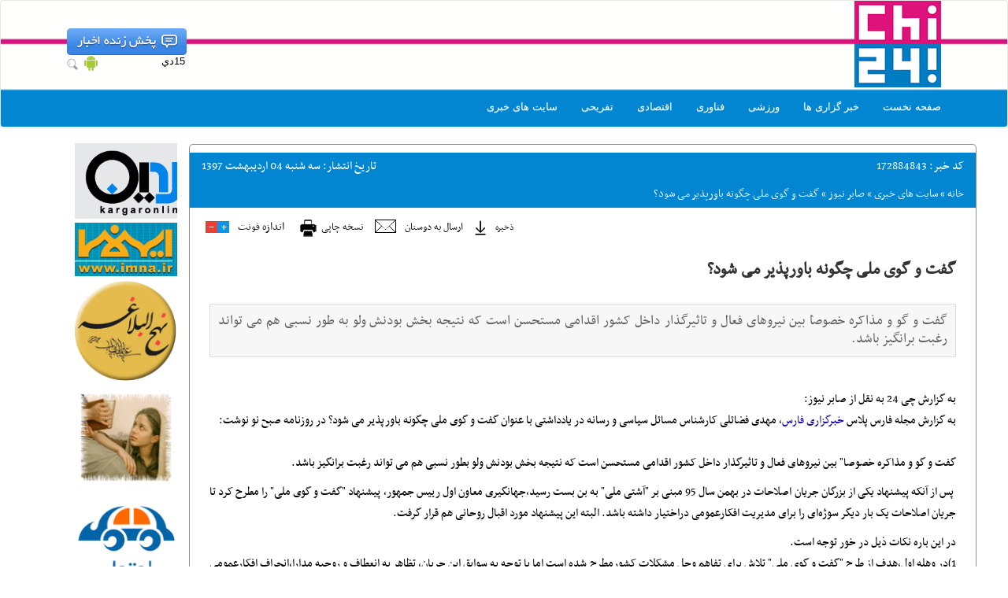

--- FILE ---
content_type: text/html; charset=UTF-8
request_url: http://chi24.info/details/172884843/%DA%AF%D9%81%D8%AA%20%D9%88%20%DA%AF%D9%88%DB%8C%20%D9%85%D9%84%DB%8C%20%DA%86%DA%AF%D9%88%D9%86%D9%87%20%D8%A8%D8%A7%D9%88%D8%B1%D9%BE%D8%B0%DB%8C%D8%B1%20%D9%85%DB%8C%20%D8%B4%D9%88%D8%AF%D8%9F
body_size: 7048
content:
<!DOCTYPE html>
<html>
	<head>
		<title>منظومه خبری چی 24|گفت و گوی ملی چگونه باورپذیر می شود؟</title>
		<base href="http://chi24.info/">
		<meta content="text/html; charset=utf-8" http-equiv="Content-Type">
		<meta content="اخبار طلا ارز سکه ورزشی اقتصادی سیاسی علمی آموزشی فناوری در منظومه خبری چی24" name="description">
		<meta content="گفت و گوی ملی چگونه باورپذیر می شود؟" name="keywords">
		<meta name="alexaVerifyID" content="iyEZEvUGApUGE_ZIYTjBL48o01c"/>
		<link title="RSS" href="" type="application/rss+xml" rel="alternate">
		<meta content="سایت خبری" name="author">
		<meta content="©2015 سایت خبری" name="copyright">
		<meta content="منظومه خبری چی 24" name="publisher">
		<link href="http://chi24.info" hreflang="fa" rel="alternate">
		<link media="all" type="image/x-icon" rel="icon" href="http://chi24.info/img/logo.png">
		<link media="all" type="image/x-icon" rel="shortcut icon" href="http://chi24.info/img/logo.png">
		<base href="http://chi24.info/">
		<meta content="http://chi24.info" name="generator">
		<meta content="never" name="expires">
		<meta content="public" name="document-type">
		<meta content="general" name="document-rating">
		<meta content="index" name="googlebot">
		<meta content="1 Days" name="revisit-after">
		<meta content="Living Document" name="doc-class">
		<meta content="chi24" name="copyright">
		<meta content="info@chi24.info" name="email">
		<meta content="Consumer" name="classification">
		<meta content="general" name="rating">
		<meta content="document" name="resource-type">
		<meta content="INDEX,FOLLOW" name="robots">
		<meta content="noodp,noydir" name="robots">
		<meta content="http://chi24.info/" property="og:url">
		
		<meta content="fa-IR" property="og:locale">
				<meta content="گفت و گوی ملی چگونه باورپذیر می شود؟" property="og:title">
		<meta content="به گزارش مجله فارس پلاس خبرگزاری فارس، مهدی فضائلی کارشناس مسائل سیاسی و رسانه در یادداشتی با عنوان گفت و گوی ملی چگونه باورپذیر می شود؟ در روزنامه صبح نو نوشت:  گفت و گو و مذاکره خصوصا" بین نیروهای فعال و تاثیرگذار داخل کشور اقدامی مستحسن است که نتیجه بخش بودنش ولو بطور نسبی هم می تواند رغبت برانگیز باشد.    پس از آنکه پیشنهاد یکی از بزرگان جریان اصلاحات در بهمن سال 95 مبنی بر "آشتی ملی" به بن بست رسید،جهانگیری معاون اول رییس جمهور، پیشنهاد "گفت و گوی ملی" را مطرح کرد تا جریان اصلاحات یک بار دیگر سوژه‌ای را برای مدیریت افکارعمومی دراختیار داشته باشد. البته این پیشنهاد مورد اقبال روحانی هم قرار گرفت.   در این باره نکات ذیل در خور توجه است.  1)در وهله اول،هدف از طرح "گفت و گوی ملی" تلاش برای تفاهم وحل مشکلات کشورمطرح شده است اما با توجه به سوابق این جریان، تظاهر به انعطاف و روحیه مدارا،انحراف افکارعمومی از پاسخگویی درباره جنایات و خیانت‌های مرتکب شده در فتنه 88‘مظلوم نمایی و قرار دادن طرف مقابل در موضع پاسخگویی و انفعال را نمی توان از نظر دور داشت.  2)بر اساس پیشنهاد اولیه،مخاطب این گفت و گو جناح های سیاسی هستند که هم پیشینه دارد و هم چنانچه اشاره شد اقدامی است مقرون به فایده لیکن گاهی اظهاراتی مطرح می شود که ممکن است بخواهد القاء کند یک طرف این گفت و گو باید نظام و حاکمیت باشد!   اگر این برداشت درست باشد و منظور اصلاح طلبان از این عنوان مثلا" گفت و گو با رهبری باشد(که این مضمون بطورمکرر از طرف چهره های مختلف اصلاحات مطرح شده است) درخواست چندان موجهی نیست چون مواضع رهبری شفاف وعلنی است و مخاطب اصلی ایشان مردم.  ضمنا"هرگاه رهبری وارد گفت و گو با جریان های سیاسی بماهو جریان سیاسی شده اند،با هر دو جناح جلسه و صحبت داشته اند مانند جلسات دهه 70 که هم با جامعه روحانیت مبارز دیدار داشتند و هم با مجمع روحانیون مبارز و اگر نبوده با هیچیک نبوده است.   البته در دیدارهای کاری، موردی یا عمومی رهبری هم, چهره های همه جناح های سیاسی درون انقلاب همواره حضور داشته و دارند.   3)یکی از مباحثی که در ضمن گفت و گوی ملی مطرح می‌شود بازگشت اصلاح‌طلبان به قدرت است گویا الآن همه کشور دربست در دست اصولگرایان است و اصلاح طلبان از قدرت حذف شده اند!   این در حالیست که اصلاح طلبان هم اکنون درسطوح عالی مجلس و دولت‘در مجمع تشخیص مصلحت نظام،مجلس خبرگان،شورای عالی انقلاب فرهنگی و شوراهای اسلامی شهر و روستا حضور دارند.   البته تمامیت خواهی از ویژگی های اصلاح طلبان است!این جریان در دوران دوم خرداد که دولت و مجلس و شوراها را در بست در اختیار داشتند‘ باز هم مدعی بودند که قدرت کافی ندارند!   امروز هم شاهدیم در شورای شهر تهران با محسن هاشمی برای  تصدی  شهرداری تهران مخالفت می شود تا مبادا یک عضو اصولگرا خلوت شورای اصلاح طلب را به هم بزند و این شورا از انحصار این جریان خارج شود.   4) و آخرین نکته اینکه‘هدف از چنین گفت و گوهایی معمولا" حل مجهولات و پیدا کردن راه حل برای رسیدن به تفاهم و نقاط مشترک است در حالیکه برخی مسائل بدیهی و بی نیاز از گفت و گو است لذا خوب است اصلاح طلبان خواهان مذاکره‘برای نشان دادن حسن نیت و همچنین آمادگی برای تفاهم در موضوعات مهمتر گام های اولیه را بردارند.   از جمله این گام ها و شاید مهمترین آنها اعتراف به اشتباهات در حوادث پس از انتخابات 88 است، حوادثی که منجربه فتنه ای خسارت بار شد که برخی هزینه هایش مانند تحریم ها،همچنان گریبان نظام و مردم را گرفته است!   این جریان باید ثابت کند نه به اندازه مجازات یک قاضی متخلف(که البته باید مجازات شود) بلکه یک صدم آن برای مجازات مسببان اصلی آن حوادث حساسیت دارد.   وقتی این جریان برای محاکمه و مجازات یک قاضی که فقط در حین حوادث مرتکب تخلف بزرگی شده این قدر اهمیت قائل است و برای پیگیری مجازات وی سرازپا نمی شناسد اما از کنار جرائمی به مراتب بزرگتر و سنگین تر(دروغ بزرگ تقلب،عدم تمکین در برابر قانون،به خیابان کشیدن مردم و ایجاد اغتشاش،حمایت از آشوبگران،امیدوار کردن دشمن و...) کسانی که در ایجاد و تداوم فتنه نقش اساسی داشتند به راحتی میگذرد و حتی قیافه حق به جانب میگیرد؛باید به طرف مقابل حتی در سطح جریان سیاسی رقیب(چه برسد به نظام)حق بدهد که در انگیزه ها و صداقتش برای گفت و گو تردید داشته باشد!   اگر اصلاح طلبان می خواهند آمادگی و انعطافشان برای "گفت و گوی ملی" باورپذیر باشد باید از چنین نقطه ای آغاز کنند.   انتهای پیام/ب" property="og:description">
		<meta content="http://chi24.info/" property="og:image">
				<meta content="منظومه خبری چی24" property="og:site_name">
		<meta content="website" property="og:type">
		<meta name="viewport" content="width=device-width, initial-scale=1"> 
		<link rel="stylesheet" href="http://chi24.info/scripts/bootstrap/css/bootstrap-theme.css">
		<link href="http://chi24.info/scripts/bootstrap/css/bootstrap.css" rel="stylesheet">
		<script src="http://chi24.info/scripts/jquery-1.11.2.min.js"></script>
		<script src="http://chi24.info/scripts/bootstrap/js/bootstrap.min.js"></script>
		<link href="http://chi24.info/style/style.css" type="text/css" rel="stylesheet">
		<script>
			$(document).ready(function(){
				$('[data-toggle="tooltip"]').tooltip();
			});
		</script>
		<style>
			.tooltip-inner {
				max-width: 500px;
				width: 500px;
				font-family: tahoma;
				font-size: 15px;
				background:#0286D2 !important; ;

			}
		</style>
		<!-- Start Alexa Certify Javascript -->
		<script type="text/javascript">
		_atrk_opts = { atrk_acct:"EG/mm1akKd604B", domain:"chi24.info",dynamic: true};
		(function() { var as = document.createElement('script'); as.type = 'text/javascript'; as.async = true; as.src = "https://d31qbv1cthcecs.cloudfront.net/atrk.js"; var s = document.getElementsByTagName('script')[0];s.parentNode.insertBefore(as, s); })();
		</script>
		<noscript><img src="https://d5nxst8fruw4z.cloudfront.net/atrk.gif?account=EG/mm1akKd604B" style="display:none" height="1" width="1" alt="" /></noscript>
		<!-- End Alexa Certify Javascript -->  
	</head>
<body >
<nav class="navbar navbar-default navtop" id="header">
	<div class="container">
		<div class="navbar-header col-lg-12 col-md-12 col-sm-12">
			<div class="col-lg-9 col-md-9 col-sm-9 col-xs-8">
				<div class="divheader"></div>
				<div class="logo">
					
				</div>
			</div>
			<div class="col-lg-3 col-md-3 col-sm-3 col-xs-4 divlive">
				<a class="live_news left" title="" href="http://chi24.info/live"></a>
				<div class="clear"></div>
				<div class="left width150">
					<div class="right">15&#1583;&#1610;</div>
					<div class="left">
						<a href="http://chi24.info/chi24.apk"><img height="20" src="http://chi24.info/img/a.png" alt=""></a>
						<a title="" href="http://chi24.info/search"><img src="http://chi24.info/img/search.gif" alt=""></a>
					</div>
				</div>
			</div>  
			<div style="width:100%;display:table">
				<button aria-controls="navbar" aria-expanded="false" data-target="#navbar" data-toggle="collapse" class="navbar-toggle divbtn" type="button">
					<span class="sr-only">Toggle navigation</span>
					<span class="icon-bar"></span>
					<span class="icon-bar"></span>
					<span class="icon-bar"></span>
				</button>
			</div>
		</div>
		<div class="navbar-collapse collapse" id="navbar" >
			<ul class="nav navbar-nav">
				<li><a class="" href="http://chi24.info/">صفحه نخست</a></li>
							<li><a class="" href="http://chi24.info/archive/group/11/خبر گزاری ها">خبر گزاری ها</a></li>
							<li><a class="" href="http://chi24.info/archive/group/3/ورزشی">ورزشی</a></li>
							<li><a class="" href="http://chi24.info/archive/group/4/فناوری">فناوری</a></li>
							<li><a class="" href="http://chi24.info/archive/group/7/اقتصادی">اقتصادی</a></li>
							<li><a class="" href="http://chi24.info/archive/group/16/تفریحی">تفریحی</a></li>
							<li><a class="" href="http://chi24.info/archive/group/13/سایت های خبری">سایت های خبری</a></li>
				
			</ul>
		</div>
	</div>
</nav>

	<div class="container">
		<div class="row">
			<div class="col-lg-10 col-md-10 col-sm-12">
				<div class="row paddingtopadv">
					<div align="center" class="col-lg-6 col-md-6 col-sm-6 hidden-xs">
					<!-- adv top index 1 -->
					</div>
					<div align="center" class="col-lg-6 col-md-6 col-sm-6 hidden-xs">
					<!-- adv top index 2 -->
					</div>
				</div>
				<div class="row">
					<link href="http://chi24.info/style/style_d.css" type="text/css" rel="stylesheet">
<link href="http://chi24.info/style/style_c.css" type="text/css" rel="stylesheet">
<div class="news_p_box" style="border-radius:5px">     					  
	<div> 	
		<div class="news_toolbar">     	
			<div class="news_nav news_id_c"><span class="news_nav_title">کد خبر: </span>172884843</div>     	     	 		
			<div class="news_nav news_pdate_c">
				<span class="news_nav_title">تاریخ انتشار: </span>
				سه شنبه 04 &#1575;&#1585;&#1583;&#1610;&#1576;&#1607;&#1588;&#1578; 1397			</div>
			<div class="news_path">
				<a href="http://chi24.info/">خانه</a> » <a href="http://chi24.info/archive/group/13/سایت های خبری">سایت های خبری</a> » <a href="http://chi24.info/archive/cat/605/صابر نیوز">صابر نیوز</a> » گفت و گوی ملی چگونه باورپذیر می شود؟			</div>
			<div class="wrapper"></div>
		</div> 	
		<div class="row news_tools">
			<div class="font-resize">
					<a class="news_size_down" href="#"></a>
					<a class="news_size_up" href="#"></a>
					<a class="news_size_txt">اندازه فونت</a>
			</div> 		
			<div onclick="window.open();" class="news_print_botton" title="نسخه چاپی">نسخه چاپی</div>
			<div onclick="window.open();" class="news_emails_botton" title="ارسال به دوستان">ارسال به دوستان</div>
			<div class="n_save_btn">
				<a href="" class="news_save_botton" title="ذخیره">ذخیره</a>
			</div>
			<div class="wrapper"></div>
		</div>
	</div>
	<div style="direction: rtl;" class="news_body_con">
		<div class="rutitr_body"></div>
		<div class="title">
			<h1 class="Htags">
				<a href="http://chi24.info/details/172884843/گفت و گوی ملی چگونه باورپذیر می شود؟" class="title">گفت و گوی ملی چگونه باورپذیر می شود؟</a>
			</h1>
		</div>
		<h2><div class="subtitle">گفت و گو و مذاکره خصوصا` بین نیروهای فعال و تاثیرگذار داخل کشور اقدامی مستحسن است که نتیجه بخش بودنش ولو به طور نسبی هم می تواند رغبت برانگیز باشد.</div></h2>		<div class="body"> 	
			<h2><div align="justify">
								<span>به گزارش چی 24 به نقل از صابر نیوز:</span>

<p class="rtejustify">به گزارش مجله فارس پلاس <a target="_blank" >خبرگزاری فارس</a>، مهدی فضائلی کارشناس مسائل سیاسی و رسانه در یادداشتی با عنوان گفت و گوی ملی چگونه باورپذیر می شود؟ در روزنامه صبح نو نوشت:<br /> <br /> گفت و گو و مذاکره خصوصا" بین نیروهای فعال و تاثیرگذار داخل کشور اقدامی مستحسن است که نتیجه بخش بودنش ولو بطور نسبی هم می تواند رغبت برانگیز باشد. </p>  <p class="rtejustify"> پس از آنکه پیشنهاد یکی از بزرگان جریان اصلاحات در بهمن سال 95 مبنی بر "آشتی ملی" به بن بست رسید،جهانگیری معاون اول رییس جمهور، پیشنهاد "گفت و گوی ملی" را مطرح کرد تا جریان اصلاحات یک بار دیگر سوژه‌ای را برای مدیریت افکارعمومی دراختیار داشته باشد. البته این پیشنهاد مورد اقبال روحانی هم قرار گرفت. </p>  <p class="rtejustify">در این باره نکات ذیل در خور توجه است. <br /> 1)در وهله اول،هدف از طرح "گفت و گوی ملی" تلاش برای تفاهم وحل مشکلات کشورمطرح شده است اما با توجه به سوابق این جریان، تظاهر به انعطاف و روحیه مدارا،انحراف افکارعمومی از پاسخگویی درباره جنایات و خیانت‌های مرتکب شده در فتنه 88‘مظلوم نمایی و قرار دادن طرف مقابل در موضع پاسخگویی و انفعال را نمی توان از نظر دور داشت. <br /> 2)بر اساس پیشنهاد اولیه،مخاطب این گفت و گو جناح های سیاسی هستند که هم پیشینه دارد و هم چنانچه اشاره شد اقدامی است مقرون به فایده لیکن گاهی اظهاراتی مطرح می شود که ممکن است بخواهد القاء کند یک طرف این گفت و گو باید نظام و حاکمیت باشد! </p>  <p class="rtejustify">اگر این برداشت درست باشد و منظور اصلاح طلبان از این عنوان مثلا" گفت و گو با رهبری باشد(که این مضمون بطورمکرر از طرف چهره های مختلف اصلاحات مطرح شده است) درخواست چندان موجهی نیست چون مواضع رهبری شفاف وعلنی است و مخاطب اصلی ایشان مردم.</p>  <p class="rtejustify">ضمنا"هرگاه رهبری وارد گفت و گو با جریان های سیاسی بماهو جریان سیاسی شده اند،با هر دو جناح جلسه و صحبت داشته اند مانند جلسات دهه 70 که هم با جامعه روحانیت مبارز دیدار داشتند و هم با مجمع روحانیون مبارز و اگر نبوده با هیچیک نبوده است. </p>  <p class="rtejustify">البته در دیدارهای کاری، موردی یا عمومی رهبری هم, چهره های همه جناح های سیاسی درون انقلاب همواره حضور داشته و دارند. </p>  <p class="rtejustify">3)یکی از مباحثی که در ضمن گفت و گوی ملی مطرح می‌شود بازگشت اصلاح‌طلبان به قدرت است گویا الآن همه کشور دربست در دست اصولگرایان است و اصلاح طلبان از قدرت حذف شده اند! </p>  <p class="rtejustify">این در حالیست که اصلاح طلبان هم اکنون درسطوح عالی مجلس و دولت‘در مجمع تشخیص مصلحت نظام،مجلس خبرگان،شورای عالی انقلاب فرهنگی و شوراهای اسلامی شهر و روستا حضور دارند. </p>  <p class="rtejustify">البته تمامیت خواهی از ویژگی های اصلاح طلبان است!این جریان در دوران دوم خرداد که دولت و مجلس و شوراها را در بست در اختیار داشتند‘ باز هم مدعی بودند که قدرت کافی ندارند! </p>  <p class="rtejustify">امروز هم شاهدیم در شورای شهر تهران با محسن هاشمی برای  تصدی  شهرداری تهران مخالفت می شود تا مبادا یک عضو اصولگرا خلوت شورای اصلاح طلب را به هم بزند و این شورا از انحصار این جریان خارج شود. </p>  <p class="rtejustify">4) و آخرین نکته اینکه‘هدف از چنین گفت و گوهایی معمولا" حل مجهولات و پیدا کردن راه حل برای رسیدن به تفاهم و نقاط مشترک است در حالیکه برخی مسائل بدیهی و بی نیاز از گفت و گو است لذا خوب است اصلاح طلبان خواهان مذاکره‘برای نشان دادن حسن نیت و همچنین آمادگی برای تفاهم در موضوعات مهمتر گام های اولیه را بردارند. </p>  <p class="rtejustify">از جمله این گام ها و شاید مهمترین آنها اعتراف به اشتباهات در حوادث پس از انتخابات 88 است، حوادثی که منجربه فتنه ای خسارت بار شد که برخی هزینه هایش مانند تحریم ها،همچنان گریبان نظام و مردم را گرفته است! </p>  <p class="rtejustify">این جریان باید ثابت کند نه به اندازه مجازات یک قاضی متخلف(که البته باید مجازات شود) بلکه یک صدم آن برای مجازات مسببان اصلی آن حوادث حساسیت دارد. </p>  <p class="rtejustify">وقتی این جریان برای محاکمه و مجازات یک قاضی که فقط در حین حوادث مرتکب تخلف بزرگی شده این قدر اهمیت قائل است و برای پیگیری مجازات وی سرازپا نمی شناسد اما از کنار جرائمی به مراتب بزرگتر و سنگین تر(دروغ بزرگ تقلب،عدم تمکین در برابر قانون،به خیابان کشیدن مردم و ایجاد اغتشاش،حمایت از آشوبگران،امیدوار کردن دشمن و...) کسانی که در ایجاد و تداوم فتنه نقش اساسی داشتند به راحتی میگذرد و حتی قیافه حق به جانب میگیرد؛باید به طرف مقابل حتی در سطح جریان سیاسی رقیب(چه برسد به نظام)حق بدهد که در انگیزه ها و صداقتش برای گفت و گو تردید داشته باشد! </p>  <p class="rtejustify">اگر اصلاح طلبان می خواهند آمادگی و انعطافشان برای "گفت و گوی ملی" باورپذیر باشد باید از چنین نقطه ای آغاز کنند.</p>  <p class="rtejustify"><br /> انتهای پیام/ب</p>			</div></h2>
			<div class="wrapper"></div> 
		</div>
	</div>
	<div class="row share_to_box">       
		<div class="col-xs-12 col-ms-12 col-sm-4 col-md-2">
			<div class="shareto_txt">اشتراک گذاری</div>
		</div>
		<div class="col-xs-12 col-ms-12 col-sm-8 col-md-10">
			<div class="social_icons">
				<a rel="nofollow" href="http://www.facebook.com/share.php?v=4&amp;src=bm&amp;u=http://chi24.info/details/172884843/گفت و گوی ملی چگونه باورپذیر می شود؟&t=گفت و گوی ملی چگونه باورپذیر می شود؟" target="_blank" class="sn_facebook"></a>
			 	<a rel="nofollow" href="http://www.twitter.com/home?status=http://chi24.info/details/172884843/گفت و گوی ملی چگونه باورپذیر می شود؟" target="_blank" class="sn_twitter"></a>
				<a href="https://plusone.google.com/_/+1/confirm?hl=url=http://chi24.info/details/172884843/گفت و گوی ملی چگونه باورپذیر می شود؟" target="_blank" class="sn_googleplus"></a>
				<a rel="nofollow" href="http://facenama.com/links/?url=http://chi24.info/details/172884843/گفت و گوی ملی چگونه باورپذیر می شود؟&title=گفت و گوی ملی چگونه باورپذیر می شود؟" target="_blank" class="sn_facenama_photo1"></a>
				<a rel="nofollow" href="http://www.cloob.com/share/link/add?url=http://chi24.info/details/172884843/گفت و گوی ملی چگونه باورپذیر می شود؟&title=گفت و گوی ملی چگونه باورپذیر می شود؟" target="_blank" class="sn_cloob_photo1"></a>
			</div>                    	
		</div>
	</div>
	<div class="row">
		<div class="col-xs-12 col-ms-12 col-sm-4 col-md-2">
			<div class="page_title2">مطالب مرتبط</div>
		</div>
		<div class="col-xs-12 col-ms-12 col-sm-8 col-md-10">
					<div class="linear_news3">
				<a href="http://chi24.info/details/186951298/توهین و هجمه ضدانقلاب به ترانه علیدوستی+عکس">توهین و هجمه ضدانقلاب به ترانه علیدوستی+عکس</a> 
			</div>			 	 		
					<div class="linear_news3">
				<a href="http://chi24.info/details/186552926/انتقاد شدید نماینده مردم سرپل ذهاب از `سلبریتی ها">انتقاد شدید نماینده مردم سرپل ذهاب از `سلبریتی ها</a> 
			</div>			 	 		
					<div class="linear_news3">
				<a href="http://chi24.info/details/186552925/خبر ازدواج مریم رجوی با ترکی الفیصل رسمی شد">خبر ازدواج مریم رجوی با ترکی الفیصل رسمی شد</a> 
			</div>			 	 		
					<div class="linear_news3">
				<a href="http://chi24.info/details/186550639/پیداوپنهان ادعای سعودی  برای افزایش تولیدنفت">پیداوپنهان ادعای سعودی  برای افزایش تولیدنفت</a> 
			</div>			 	 		
					<div class="linear_news3">
				<a href="http://chi24.info/details/186529056/مزه پرانی فردوسی پور در برنامه زنده">مزه پرانی فردوسی پور در برنامه زنده</a> 
			</div>			 	 		
			
		</div>
	</div>
	<div class="tags_container">
		<div class="row tags_title">
			<div class="col-xs-12 col-ms-12 col-sm-4 col-md-2">
				<div class="tag_name">برچسب ها</div>
			</div>  			
			<div class="col-xs-12 col-ms-12 col-sm-8 col-md-10">  				
				<div class="tag_items">  
					
	 			</div>
			</div>
		</div>  		
		<div class="wrapper"></div>
	</div>
	<div class="wrapper"></div>
	<div class="row">
		<div class="col-xs-12 col-ms-12 col-sm-4 col-md-2">
			<div class="comment_txt">ارسال نظر</div>
		</div> 	
		<div class="col-xs-12 col-ms-12 col-sm-8 col-md-10">
			<div id="comm_b" class="form_cont">
				<form style="display:inline;" name="comments" action="" method="POST">
	        	 	<div class="form-group">
			        	<div class="col-sm-2 control-label t_lable"><span class="frm_label">نام:</span></div>
			        	<div class="col-sm-10"><input type="text" dir="rtl" class="form-control" name="comment_name"></div>
			        	<div class="wrapper"></div>
		        	</div>
		        	<div class="form-group">
			        	<div class="col-sm-2 control-label t_lable"><span class="frm_label">ایمیل:</span></div>
			        	<div class="col-sm-10"><input type="text" dir="ltr" class="form-control" name="comment_mail"></div>
			        	<div class="wrapper"></div>
		        	</div>
		        	<div class="form-group">
			        	<div class="col-sm-2 control-label t_lable"><span class="frm_label">* نظر:</span></div>
			        	<div class="col-sm-10"><textarea dir="rtl" value="" rows="6" class="form-control" name="comment_message"></textarea></div>
			        	<div class="wrapper"></div>
		        	</div>
        			<div class="form-group">
			        	<div class="col-sm-10">
			        		<input type="submit" dir="rtl" class="btn btn-default" value="ارسال" name="submitbutt">
			       		</div>
	        			<div class="wrapper"></div>
        			</div>
        			<input type="hidden" value="yes" name="_comments_submit">
        		</form>
				<div class="wrapper"></div>
			</div>
		</div> 
	</div> 	    		
</div>
<style>
	h2{
		color: #000;
		font: 17px/1.6em RTNassim;
		overflow: hidden;
		text-align: justify;
	}
</style>
				</div>
			</div>
			<div class="col-lg-2 col-md-2 hidden-sm hidden-xs">
				<div class="sidebar right">
					<!--<div class="paddingbottom5">
						<a href="http://chi24.info" target="_blank">
							<img width="130"  alt="دکتر سید مهدی هاشمی" src="http://chi24.info/img/hashemi.jpg">
						</a>
					</div>-->
					<div class="paddingbottom5">
						<a href="http://www.kargaronline.ir/" target="_blank">
							<img width="130"  alt="کارگر آنلاین" src="http://chi24.info/img/kargaronline.gif">
						</a>
					</div>						
					<div class="paddingbottom5">
						<a href="http://chi24.info/archive/cat/674/ایمنا" target="_blank">
							<img width="130"  alt="ایمنا" src="http://chi24.info/img/imna.jpg">
						</a>
					</div>				
					<div class="paddingbottom5">
						<a href="https://cafebazaar.ir/app/ir.android.nahjolbalaghe/?l=fa" target="_blank">
							<img width="130" height="130" alt="نهج البلاغه" src="http://chi24.info/img/nahjolbalaghe.png">
						</a>
					</div>
					<div class="paddingbottom5">
						<a href="https://cafebazaar.ir/app/ir.android.divanEhafez/?l=fa" target="_blank">
							<img width="130" height="130" alt="دیوان حافظ" src="http://chi24.info/img/divanEhafez.png">
						</a>
					</div>
					<div class="paddingbottom5">
						<a href="https://cafebazaar.ir/app/ir.android.otol/?l=fa" target="_blank">
							<img width="130" height="130" alt="اتول" src="http://chi24.info/img/otol.png">
						</a>
					</div>

				</div>
			</div>		
		</div>
	</div>
	<div class="container">
		<div class="row">
		<div class="col-md-10 paddingbottom5" align="center">
			<!--
			<a target="_blank" href="http://sanatech.ir/" >طراحی سایت</a>،
			<a target="_blank" href="http://sanatech.ir/seo/" >بهینه سازی سایت</a>،
			-->
			<a target="_blank" href="http://cmsnovin.com" >طراحی پرتال خبری</a>،
			توسط پارس نوین
		</div>
		</div>
	</div>
<!-- Piwik -->
<script type="text/javascript">
  var _paq = _paq || [];
  _paq.push(['trackPageView']);
  _paq.push(['enableLinkTracking']);
  (function() {
    var u="//analytics.chi24.info/";
    _paq.push(['setTrackerUrl', u+'piwik.php']);
    _paq.push(['setSiteId', 1]);
    var d=document, g=d.createElement('script'), s=d.getElementsByTagName('script')[0];
    g.type='text/javascript'; g.async=true; g.defer=true; g.src=u+'piwik.js'; s.parentNode.insertBefore(g,s);
  })();
</script>
<noscript><p><img src="//analytics.chi24.info/piwik.php?idsite=1" style="border:0;" alt="" /></p></noscript>
<!-- End Piwik Code -->	
</body>
	
</html>

--- FILE ---
content_type: text/css
request_url: http://chi24.info/style/style.css
body_size: 761
content:
#header{
	background:transparent url(../img/headbg.png) repeat-x;
	background-size:auto 160px;
}
.logo{
	background:transparent url(../img/logo.png) no-repeat;height:110px;width:100%;background-position:100% 0
}
.live_news{
	
    background: rgba(0, 0, 0, 0) url("../img/live_news.png") repeat scroll 0 0;
    border: 0 none;
    height: 34px;
    margin: 35px 0 0;
    width: 152px;
    float:left

}
.live_news:hover{
	background-position:0 -34px
}
.left{
	float:left
}
.width150 {
    width: 150px;
}
.right {
    float: right;
}
.news_box {
    background: #fff none repeat scroll 0 0;
    border: 1px solid #fff;
    border-radius: 10px;
    box-shadow: 1px 2px 3px rgba(0, 0, 0, 0.12);
    overflow: hidden;
    padding: 10px 10px 35px;
}
.padding5 {
    padding: 5px;
}
a {
    color: #006;
    outline: medium none;
    text-decoration: none;
}
a {
    color: #337ab7;
    text-decoration: none;
}
a {
    background-color: transparent;
}
.news_source {
    color: #bbb;
    font-size: 10px;
    margin: 0 10px 0 0;
    width: auto;
}
.news_box ul li, .news_box2 ul li {
    cursor: pointer;
    font-size: 12px;
}
ul, li {
    list-style: outside none none;
}
ul, li {
    list-style: outside none none;
}
body {
	background:#F0F0F0;
    color: #666;
    direction: rtl;
    font-family: Tahoma;
    font-size: 11px;
    line-height: 21px;
}
.box_head, .box_head2 {
    background: #fff url("../img/bg3.gif") repeat scroll 0 0;
    border-bottom: 2px solid #DD127B;
    border-radius: 10px 10px 0 0;
    margin: -10px -11px 10px 0;
    padding: 10px;
    width: 110%;
}
.news_box ul li, .news_box2 ul li {
    background: rgba(0, 0, 0, 0) url("../img/tik.png") no-repeat scroll right top;
    cursor: pointer;
    display: block;
    float: right;
    font-size: 12px;
    height: 20px;
    margin: 5px 0;
    overflow: hidden;
    padding: 0 15px 0 0;
    width: 100%;
}
ul, li {
    list-style: outside none none;
    margin: 0;
    padding: 0;
}
.box_head a, .box_head2 a {
    background: rgba(0, 0, 0, 0) url("../img/news.png") no-repeat scroll right center;
    color: #444;
    display: block;
    font-weight: bold;
    padding: 0 30px 0 0;
}
.in li{
	background: #0286d2;
    height: 46px;
    margin-top: 4px;
}
.paddingbottom5{
	padding-bottom: 5px;
}

--- FILE ---
content_type: text/css
request_url: http://chi24.info/style/style_d.css
body_size: 9006
content:
@font-face {font-family: 'RTNassim';src: url('RTNassim.eot');src: url('RTNassim.eot?#') format('eot'), url('RTNassim.woff') format('woff'),url('RTNassim.ttf') format('truetype');}@font-face {font-family: 'RTNassim-bold';src: url('RTNassim-bold.eot');src: url('RTNassim-bold.eot?#') format('eot'), url('RTNassim-bold.woff') format('woff'),url('RTNassim-bold.ttf') format('truetype');}@font-face {font-family: 'Glyphicons Halflings';src: url('glyphicons-halflings-regular.eot');src: url('glyphicons-halflings-regular.eot?#iefix')format('embedded-opentype'),url('glyphicons-halflings-regular.woff') format('woff'),url('glyphicons-halflings-regular.ttf') format('truetype'),url('glyphicons-halflings-regular.svg#glyphicons-halflingsregular')format('svg');}body {background: #FFF;padding: 0px;margin: 0px;font: 13px Tahoma, Arial;font-weight: normal;color: #000;}.page {width: 980px;background: #FFF;margin: auto;direction: rtl;padding: 5px 0px;}.wrapper {clear: both;height: 0px;overflow: hidden;}.fl_img {float: left;display: block;border: 0px;}.fr_img {float: right;display: block;border: 0px;}.body_img {display: block;border: 0px;}.linear_news {direction: rtl;margin-bottom: 10px;text-align: right;width: 100%;}.linear_news3 {direction: rtl;margin-bottom: 10px;text-align: right;width: 100%;padding: 0px 15px;}.nomp {margin: 0px;padding: 0px;}.center_img {border: 0px;display: block;margin: auto;}.Htags {font-weight: normal;padding: 0px;margin: 0px;}div.horizontal_scroller,div.vertical_scroller {position: relative;height: 20px;width: 970px;display: block;overflow: hidden;}div.scrollingtext {position: absolute;white-space: nowrap;font: 11px/18px tahoma;color: #fff;}div.scrollingtext span {color: #DEDEDE;}.egh_tabs_container {background: #FFFFFF;border: 1px solid #8c8c8c;}.egh_box {margin-bottom: 10px;}.egh_box tr {}.egh_box tr td {border-bottom: 1px solid #cfcfcf;padding: 5px 3px;font: 11px tahoma;}.tsetmc_container {width: 100%;}.tsetmc_table_titles,.tsetmc_table_contents {width: 100%;position: relative;overflow: hidden;}.tsetmc_table_contents {color: #000;}.even_row {background: #f5f5f5;color: #000;}.col_sec {width: 100%;}.tsetmc_table_title {height: 25px;float: right;background: #fff;font: 11px tahoma;text-align: center;line-height: 23px;}.tsetmc_table_item {height: 25px;float: right;font: 11px tahoma;text-align: center;line-height: 23px;position: relative;overflow: hidden;color: #0d5aaa;}.arrow_img {position: absolute;top: 9px;left: 3px;}.arrow_img2 {position: absolute;top: 8px;left: 3px;}.table_next,.table_next:active,.table_prev {width: 13px;height: 13px;display: block;text-decoration: none;position: absolute;background: url('/client/themes/fa/main/img/btn_bourse.gif') no-repeat -75px 0px;top: 5px;right: 5px;overflow: hidden;}.table_next:hover {background-position: -30px 0px;}.table_prev,.table_prev:active {background-position: -45px 0px;top: 5px;right: 22px;}.table_prev:hover {background-position: 0px 0px;}.table_page {display: none;}.visible_page {display: block;}.padd {padding-right: 5px;}.container_archivet {width: 600px;margin-left: 5px;float: right;}.egh_tab_box {border: 0px !important;margin-bottom: 0px !important;}.egh_body {padding: 10px 0px !important;}#nav {background-color: #969594;height: 24px;line-height: 24px;text-align: center;padding-left: 15px;margin-top: 3px}#nav a {color: #fff;font-family: tahoma;font-size: 10px;background: #72706F;text-decoration: none;margin: 0 5px;padding: 3px 5px}#nav a.activeSlide {background: #A40B0D}#nav a:focus {outline: none}#nav1 { width: 765px;height: 32px;padding: 0px;font-family: tahoma, 'Times New Roman';font-weight: normal;line-height: 28px;float: right;overflow: hidden;padding-right: 10px;}#nav1 ul {padding: 0px;margin: 0px;list-style-type: none}#nav1 li {float: right;margin: 0px;color: #000;font-size: 10px;}#nav1 li.nav_link {float: right;margin: 0px 1px;color: #000;font-size: 10px;background: url('/client/themes/fa/main/img/r_btn_nav.gif') no-repeat 100% 0px;margin-right: 2px;}#nav1 li.li_active {background-position: 100% -68px;margin-right: 2px;padding-right: 6px;padding-left: 0px;}#nav1 li.li_over {background-position: 100% -34px;padding-right: 6px;}#nav1 li a {height: 32px;font-size: 11px;text-decoration: none;}#nav1 li a:hover {}#nav1 li a span {background: url('/client/themes/fa/main/img/l_btn_nav.gif') no-repeat 0px 0px;padding: 10px 5px 9px 7px !important;padding: 9px 5px 9px 7px;margin: 0;font-size: 11px;color: #005dc5;line-height: 33px !important;line-height: 30px;}#nav1 li a span.span_active {background-position: 0px -68px;z-index: 999;color: #005dc5;padding-left: 7px !important;padding-left: 0px;padding-right: 0px !important;padding-right: 5px;}#nav1 li a span.span_over {background-position: 0px -34px;color: #fff;padding-left: 6px !important;padding-left: 0px;padding-right: 0px !important;padding-right: 6px;}.main_page_photo {background: #1B191A;}.main_page_photo_news {background: #1B191A;padding: 95px 0px 0px 0px !important;}.header_bottom_photo_main {height: 56px;overflow: hidden;background: #fc0013;}.header_bottom_photo {height: 56px;overflow: hidden;background: -moz-linear-gradient(left, rgba(0, 0, 0, 0.65) 15%,rgba(0, 0, 0, 0.48) 27%, rgba(0, 0, 0, 0) 60%, rgba(0, 0, 0, 0) 100% );background: -webkit-gradient(linear, left top, right top, color-stop(15%, rgba(0, 0,0, 0.65) ), color-stop(27%, rgba(0, 0, 0, 0.48) ),color-stop(60%, rgba(0, 0, 0, 0) ), color-stop(100%, rgba(0, 0, 0, 0)) ); background: -webkit-linear-gradient(left, rgba(0, 0, 0, 0.65) 15%,rgba(0, 0, 0, 0.48) 27%, rgba(0, 0, 0, 0) 60%, rgba(0, 0, 0, 0) 100% );background: -o-linear-gradient(left, rgba(0, 0, 0, 0.65) 15%,rgba(0, 0, 0, 0.48) 27%, rgba(0, 0, 0, 0) 60%, rgba(0, 0, 0, 0) 100% );background: -ms-linear-gradient(left, rgba(0, 0, 0, 0.65) 15%,rgba(0, 0, 0, 0.48) 27%, rgba(0, 0, 0, 0) 60%, rgba(0, 0, 0, 0) 100% );background: linear-gradient(to right, rgba(0, 0, 0, 0.65) 15%,rgba(0, 0, 0, 0.48) 27%, rgba(0, 0, 0, 0) 60%, rgba(0, 0, 0, 0) 100% );filter: progid:DXImageTransform.Microsoft.gradient(startColorstr='#a6000000',endColorstr='#00000000', GradientType=1 ); }.nav_services_photo_smal {background: url('/client/themes/fa/main/img/logo_ax.png') no-repeat right top;height: 56px;width: 236px;margin: 0 auto;}.nav_services_photo {height: 56px;margin: 0 auto;overflow: hidden;position: relative;width: 100%;background: -moz-linear-gradient(left, rgba(0, 0, 0, 0) 0%,rgba(0, 0, 0, 0) 40%, rgba(0, 0, 0, 0.48) 73%, rgba(0, 0, 0, 0.65) 85%); background: -webkit-gradient(linear, left top, right top, color-stop(0%, rgba(0, 0,0, 0) ), color-stop(40%, rgba(0, 0, 0, 0) ),color-stop(73%, rgba(0, 0, 0, 0.48) ),color-stop(85%, rgba(0, 0, 0, 0.65) ) ); background: -webkit-linear-gradient(left, rgba(0, 0, 0, 0) 0%,rgba(0, 0, 0, 0) 40%, rgba(0, 0, 0, 0.48) 73%, rgba(0, 0, 0, 0.65) 85%); background: -o-linear-gradient(left, rgba(0, 0, 0, 0) 0%,rgba(0, 0, 0, 0) 40%, rgba(0, 0, 0, 0.48) 73%, rgba(0, 0, 0, 0.65) 85%); background: -ms-linear-gradient(left, rgba(0, 0, 0, 0) 0%,rgba(0, 0, 0, 0) 40%, rgba(0, 0, 0, 0.48) 73%, rgba(0, 0, 0, 0.65) 85%); background: linear-gradient(to right, rgba(0, 0, 0, 0) 0%,rgba(0, 0, 0, 0) 40%, rgba(0, 0, 0, 0.48) 73%, rgba(0, 0, 0, 0.65) 85%); filter: progid:DXImageTransform.Microsoft.gradient(startColorstr='#00000000',endColorstr='#a6000000', GradientType=1 ); }.nav_service_photo {height: 56px;overflow: hidden;width: 100%;}.nav_service_photo ul {list-style-type: none;margin: 0;padding: 0;}.nav_service_photo ul li {color: #fff;display: block;float: right;font-size: 11px;margin: 0;}.nav_service_photo ul li.li_active {background: #2a3030;color: #fefeff;}.nav_service_photo ul li a {font: 15px/56px RTNassim-bold;color: #fff;padding: 0px 8px;height: 100%;display: block;}.sp_navse_photo {height: 53px;width: 1px;display: block;margin-top: 1px;background: #610102;}.responsiveGallery-wrapper {height: 430px;}.inner_link_photo.active_ax,.inner_link_photo {color: #fff !important;}.no_cat .category_photo{height:53px;}.available_cat{height:55px;}.nav_service_cats_phot{display: none;}.nav_service_cats_photo ul{display: none;width:100%;height:40px;}.nav_service_cats_photo ul li{float: right;}.subnav_c > li {font: 15px/30px RTNassim;list-style-type: none;padding: 0px;margin: 0px;}.subnav_c > li >a{color: #fff;padding: 0px 7px;line-height: 36px;}.nav_service_cats_photo {padding-right: 200px;}.search_input {width: 136px;height: 17px;font: 11px tahoma;border: none;margin-top: 13px;background-image: url('/client/themes/fa/main/img/bg_texbox.gif');}.news_nav {font:17px/35px RTNassim;color: #fff;text-decoration: none;}.news_nav_title {font:17px/35px RTNassim;color: #fff;text-decoration: none;}.news_nav_toolbar {font: normal 12px RTNassim;color: #fff;text-decoration: none;cursor: pointer;}#pager {font-family: tahoma;font-size: 11px;font-style: normal;line-height: normal;font-weight: normal;color: black;margin: 5px 0px 3px;}#pager a { padding-right: 3px;padding-left: 3px;background-color: #999;font: 12px tahoma;font-weight: 600;color: white;text-decoration: none;}#pager a:hover {color: white;background-color: #666;}.search {width: 140px;padding-right: 0px;}.searchNav {font: 12px tahoma, Arial;color: black;background-color: #f8f8f8;margin-top: 5px;border: 1px solid #e0e0e0;height: 25px;}.search_result {font: 15px 'Times New Roman', tahoma, Arial;color: #004B97;text-decoration: none;font-weight: bold;}.search_result:hover {color: #bb0003;}.search_result:active {color: #3047A0;}.search_result:visited {color: #3047A0;}.summerize {font: normal 13px arial;color: #3A3A3D;}.poll_title {font: 12px RTNassim;color: #9a0000;font-weight: bold;text-align: justify;direction: rtl;padding-right: 8px;padding-top: 5px;}.poll_form {text-align: right;direction: rtl;padding-right: 8px;}.poll_result_container {text-align: right;direction: rtl;margin-top: 5px;}.poll_options {font: 10px RTNassim;color: #333;padding-bottom: 5px;}.poll_archive_c {text-align: left;}.poll_text {font: 10px RTNassim;color: #333;font-weight: normal;text-decoration: none;padding-bottom: 5px;}.poll_bar_outter {border: 1px solid #ddd;height: 11px;overflow: hidden; }.poll_bar_inner {background-color: #9a0000;height: 11px;}.poll_percent {font: 10px Tahoma;color: #7F7F7F;font-weight: normal;text-align: left;}.padding_right_photo {padding-right: 10px;}.extra_field_values {display: none;}@media ( min-width :767px) {.khv_l1 .owl-controls {display: none;}.title_ax {height: 33%;}}@media ( max-width :766) {.khv_l1 .owl-controls {display: block;}}@media ( min-width :767px) {}@media ( max-width :480px) {.akhbare_vije_l_2 {margin-bottom: 10px;}}.page_photo {background: #fff url('/client/themes/fa/main/img/bg_service_ax.gif') repeat-y;margin: auto;direction: rtl;margin-bottom: 10px;min-height: 300px;}.news_body_serv2 {margin: 0 auto;margin-bottom: 3px;padding-bottom: 50px;}.photo_col_right {float: right;background: #222222;padding: 13px 13px 35px 13px;}.photo_col_left {float: right;background: #bcbcbc;}.photo_col_right_row1 {overflow: hidden;background: #2a2f30;}.photo_col_right_row2 {}.album_cont_serv2 {position: relative;width: 1190px;overflow: hidden;}.album_cont_top_serv2 {position: relative;width: 700px;margin: 0 auto;margin-bottom: 7px;background-color: #222222;overflow: hidden;}.album_cont_btn_serv2 {margin: 0 auto;background-color: #181818;position: relative;width: 862px;height: 175px;padding: 21px 46px 12px 49px;overflow: hidden;}.khv_l_2_serv2 {width: 700px;position: relative;overflow: hidden;}.img_ax_ser2_serv2 {display: block;border: 0px;overflow: hidden;margin: 0px;padding: 0px;}.khv_l_btm_back_serv2 {position: absolute;width: 700px;height: 79px;bottom: 0px;left: 0px;margin: auto;background-color: #000;opacity: 0.85;filter: alpha(opacity = 80); overflow: hidden;}.khv_l_btm_serv2 {position: absolute;width: 700px;height: 79px;bottom: 0px;left: 0px;margin: auto;overflow: hidden;display: none;}.khv_title_serv2 {float: right;width: 569px;height: 61px;padding-top: 18px;overflow: hidden;}.khv_title_ax_serv2 {padding-right: 12px;font: 21px nassim-bold, Tahoma;color: #ab080b;border: 0px;text-align: right;text-decoration: none;direction: rtl;display: block;overflow: hidden;}.khv_author_serv2 {float: right;width: 131px;height: 46px;padding-top: 18px;padding-bottom: 15px;font: 13px Tahoma, Arial;color: #fff;border: 0px;display: block;text-align: right;text-decoration: none;overflow: hidden;}.date_kha_vije_serv2 {width: 100%;margin-bottom: 4px;padding-top: 1px;text-decoration: none;text-align: right;direction: rtl;color: #fff;overflow: hidden;}.a_kas_kha_vije_serv2 {width: 129px;padding-right: 2px;padding-top: 1px;margin-bottom: 1px;overflow: hidden;}.vije_content {width: 100%;margin-bottom: 10px;overflow: hidden;}.khv_container {width: 100%;overflow: hidden;}.khv_l {float: left;height: 400px;background-color: #ffffff;position: relative;overflow: hidden;}.khv_l_2 {width: 100%;height: 100%;}.khv_l_2 a,.khv_l_2 a img {width: 100%;height: 100%;display: block;}.khv_r {float: left;height: 400px;background-color: #222222;overflow: hidden;}.img_ax {display: block;border: 0px;overflow: hidden;margin: 0px;padding: 0px;}.img_ax_no {display: block;border: 0px;overflow: hidden;margin: 0px;padding: 0px;background: #666;height: 300px;}.khv_author {font: 13px Tahoma, Arial;color: #fff;border: 0px;display: block;text-align: right;text-decoration: none;overflow: hidden;margin-top: 8px;}.khv_title {float: right;padding-top: 10px;overflow: hidden;text-align: center;}.khv_title_ax {color: #fefefe;border: 0px;text-align: center;text-decoration: none;direction: rtl;display: inline-block;overflow: hidden;}@media ( min-width :1200px) {.khv_title_ax {font: bold 19px/34px RTNassim;}}@media ( max-width :1200px) and (min-width:481px) {.khv_title_ax {font: 18px/30px RTNassim;}}@media ( max-width :480px) {.khv_title_ax {font: bold 14px/26px RTNassim;}}.khv_title_ax:hover {color: #d4d6d5;}.title_ax {padding: 5px;background-color: #fff;display: block;text-decoration: none;overflow: hidden;}.title_ax:HOVER {background-color: #c60000;}.title_ax_active {background-color: #c60000;}.khv_l_btm_back {position: absolute;width: 100%;height: 79px;bottom: 0px;left: 0px;margin: auto;background-color: #000;opacity: 0.85;filter: alpha(opacity = 80); overflow: hidden;}.khv_l_btm {width: 100%;height: 95px;margin: 10px auto 0px;overflow: hidden;display: none !important;}.khv_r_ax {border: 0px;overflow: hidden;display: block;width: 100%;height: 100%;}.a_kas_kha_vije {overflow: hidden;font: 15px/21px RTNassim;text-align: center;}.date_kha_vije {text-decoration: none;text-align: center;direction: rtl;color: #fff;overflow: hidden;font: 15px/21px RTNassim;}.porbinande {position: relative;float: right;height: 175px;background-color: #bcbcbc;overflow: hidden;}.porbinande_top {height: 35px;background: url('/client/themes/fa/main/img/se_ax_tl_sar.gif') repeat-x;overflow: hidden;}.porbinande_top2 {height: 35px;padding-right: 3px;background: url('/client/themes/fa/main/img/se_ax_tr_sar.gif') no-repeat center right;overflow: hidden;}.porbinande_sec_name { height: 35px;line-height: 35px;color: #333;direction: rtl;text-align: right;background-color: #bcbcbc;font-family: nassim-bold;font-size: 16px;}.porbinande_sec {height: 165px;overflow: hidden;}.porbinande_sec_name_2 {padding-right: 15px;padding-left: 14px;}.porbinande_content {height: 175px;padding-top: 10px;position: relative;}.porbinande_cycle {height: 165px;overflow: hidden;}.porbinande_next {background: url('/client/themes/fa/main/img/se_ax_btn_l_cycle.gif') no-repeat -12px 0px;width: 10px;height: 20px;position: absolute;top: 104px;right: 4px;display: block;overflow: hidden;}.porbinande_next:HOVER {background: url('/client/themes/fa/main/img/se_ax_btn_l_cycle.gif') no-repeat -36px 0px;}.porbinande_prev {background: url('/client/themes/fa/main/img/se_ax_btn_l_cycle.gif') no-repeat 0px 0px;width: 10px;height: 20px;position: absolute;top: 104px;left: 4px;display: block;overflow: hidden;}.porbinande_prev:HOVER {background: url('/client/themes/fa/main/img/se_ax_btn_l_cycle.gif') no-repeat -24px 0px;}.porbinande_title {width: 100%;line-height: 27px;color: #454545;text-align: center;font-size: 11px;display: block;text-decoration: none;font: 12px tahoma;}.porbinande_sec_img {border: 3px solid #8b8b8b;}.poorbinande_sec_img {border: 3px solid #696969;display: block;width: 100%;}.gozaresh_tasviry {width: 230px;background-color: #bcbcbc;overflow: hidden;}.gozaresh_tasviry_top {width: 230px;height: 35px;background: url('/client/themes/fa/main/img/se_ax_tl_sar.gif') repeat-x;overflow: hidden;}.gozaresh_tasviry_top2 {width: 222px;height: 35px;padding-right: 3px;background: url('/client/themes/fa/main/img/se_ax_tr_sar.gif') no-repeat center right;overflow: hidden;}.gozaresh_tasviry_sec_name {height: 35px;line-height: 35px;color: #333;direction: rtl;text-align: right;background-color: #bcbcbc;font-size: 16px;font-family: nassim-bold;padding: 0px 10px;}.gozaresh_tasviry_sec_name_2 {padding-right: 15px;padding-left: 14px;}.gozaresh_tasviry_content {padding-top: 10px;padding-right: 15px;padding-left: 15px;background: #bcbcbc;}.gozaresh_tasviry_sec_img {border: 3px solid #696969;}.gozaresh_tasviry_item {margin-bottom: 28px;overflow: hidden;width: 100%;}.akhbare_vije_content {overflow: hidden;}.akhbare_vije_container {width: 100%;overflow: hidden;}.akhbare_vije_l_2 {float: right;background-color: #bbbdbc;padding: 10px;overflow: hidden;}.akhbare_vije_serv2 {float: right;width: 218px;height: 286px;background-color: #bbbdbc;padding: 10px;margin-left: 10px;overflow: hidden;}.akhbare_vije_c_serv2_main {padding-right: 10px;}.akhbare_vije_c_serv2 {float: left;background-color: #bbbdbc;padding: 10px;overflow: hidden;height: 286px;}#akhbare_vije_ax_1 {width: 100%;margin-bottom: 10px;overflow: hidden;}#akhbare_vije_ax_2 {width: 100%;margin-bottom: 10px;overflow: hidden;}#akhbare_vije_ax_3 {width: 100%;margin-bottom: 10px;overflow: hidden;}#akhbare_vije_ax_4 {width: 100%;margin-bottom: 10px;overflow: hidden;}#akhbare_vije_ax_5 {width: 100%;margin-bottom: 10px;overflow: hidden;}.akhbare_vije_l_3 {height: 100%;background-color: #565455;padding: 9px 24px 0px 24px;overflow: hidden;}.akhbare_vije_l_3 a {width: 100%;}.akhbare_vijel_3_serv2 {width: 100%;background-color: #565455;padding: 9px 24px 0px 24px;overflow: hidden;}.akhbare_vije_img_ax {display: block;border: 0px;overflow: hidden;margin: 0px;padding: 0px;width: 100%;height: auto;}.akhbare_vije_l_btm {width: 100%;overflow: hidden;}.akhbare_vije_title {padding-top: 10px;overflow: hidden;}.akhbare_vije_title_ax {font: 13px nassim-bold;color: #fff;text-align: right;margin-bottom: 7px;text-decoration: none;direction: rtl;display: block;overflow: hidden;}.akhbare_vije_author {width: 158px;padding-top: 5px;font: 11px Tahoma, Arial;color: #fff;text-align: right;text-decoration: none;overflow: hidden;}.akhbare_vije_date {width: 100%;color: #fff;font-size: 11px;padding-bottom: 7px;text-align: right;text-decoration: none;direction: rtl;overflow: hidden;}.akhbare_vije_akas_vije {width: 100%;padding-top: 1px;padding-bottom: 7px;overflow: hidden;}div.photo_list_pager_ax {width: 954px;margin: 0px auto;text-align: center;}div.photo_list_pager_ax a {padding: 3px 7px;margin: 2px;text-decoration: none; color: #000000;background: url('/client/themes/fa/main/img/se_ax_pager_act1.gif') no-repeat;line-height: 45px;}div.photo_list_pager_ax a.pager_next_list_ax {background: url('/client/themes/fa/main/img/se_ax_btn_pager_n_h.gif') no-repeat 0px 0px;padding: 3px 6px;z-index: 999;}div.photo_list_pager_ax a.pager_prev_list_ax {background: url('/client/themes/fa/main/img/se_ax_btn_pager_p_h.gif') no-repeat;padding: 3px 6px;}div.photo_list_pager_ax a:hover,div.photo_list_pager_ax a:active {color: #FFFFFF;}div.photo_list_pager_ax span.current {padding: 3px 7px;margin: 2px;background: url('/client/themes/fa/main/img/se_ax_pager_act2.gif') no-repeat;color: #FFF;font: bold 13px tahoma;}div.photo_list_pager_ax span.disabled {}.my_nav_container2 .owl-next {overflow: hidden;height: 100% !important;z-index: 999;top: 0;display: block;width: 12%;position: absolute;right: 0;background: -moz-linear-gradient(left, rgba(36, 36, 36, 0) 0%,rgba(36, 36, 36, 0.65) 100% ); background: -webkit-gradient(linear, left top, right top, color-stop(0%, rgba(36, 36, 36, 0) ), color-stop(100%, rgba(36, 36, 36, 0.65) ) );background: -webkit-linear-gradient(left, rgba(36, 36, 36, 0) 0%,rgba(36, 36, 36, 0.65) 100% ); background: -o-linear-gradient(left, rgba(36, 36, 36, 0) 0%,rgba(36, 36, 36, 0.65) 100% ); background: -ms-linear-gradient(left, rgba(36, 36, 36, 0) 0%,rgba(36, 36, 36, 0.65) 100% ); background: linear-gradient(to right, rgba(36, 36, 36, 0) 0%,rgba(36, 36, 36, 0.65) 100% ); filter: progid:DXImageTransform.Microsoft.gradient(startColorstr='#00242424',endColorstr='#a6242424', GradientType=1 ); }.my_nav_container2 .owl-next:hover {background: -moz-linear-gradient(left, rgba(0, 0, 0, 0) 0%,rgba(0, 0, 0, 0.31) 50%, rgba(0, 0, 0, 0.35) 56%, rgba(0, 0, 0, 0.6)98% ); background: -webkit-gradient(linear, left top, right top, color-stop(0%, rgba(0, 0,0, 0) ), color-stop(50%, rgba(0, 0, 0, 0.31) ),color-stop(56%, rgba(0, 0, 0, 0.35) ),color-stop(98%, rgba(0, 0, 0, 0.6) ) ); background: -webkit-linear-gradient(left, rgba(0, 0, 0, 0) 0%,rgba(0, 0, 0, 0.31) 50%, rgba(0, 0, 0, 0.35) 56%, rgba(0, 0, 0, 0.6)98% ); background: -o-linear-gradient(left, rgba(0, 0, 0, 0) 0%,rgba(0, 0, 0, 0.31) 50%, rgba(0, 0, 0, 0.35) 56%, rgba(0, 0, 0, 0.6)98% ); background: -ms-linear-gradient(left, rgba(0, 0, 0, 0) 0%,rgba(0, 0, 0, 0.31) 50%, rgba(0, 0, 0, 0.35) 56%, rgba(0, 0, 0, 0.6)98% ); background: linear-gradient(to right, rgba(0, 0, 0, 0) 0%,rgba(0, 0, 0, 0.31) 50%, rgba(0, 0, 0, 0.35) 56%, rgba(0, 0, 0, 0.6)98% ); filter: progid:DXImageTransform.Microsoft.gradient(startColorstr='#00000000',endColorstr='#99000000', GradientType=1 ); }.my_nav_container2 .owl-prev:hover {background: -moz-linear-gradient(left, rgba(0, 0, 0, 0.65) 0%,rgba(0, 0, 0, 0) 100% ); background: -webkit-gradient(linear, left top, right top, color-stop(0%, rgba(0, 0,0, 0.65) ), color-stop(100%, rgba(0, 0, 0, 0) ) );background: -webkit-linear-gradient(left, rgba(0, 0, 0, 0.65) 0%,rgba(0, 0, 0, 0) 100% ); background: -o-linear-gradient(left, rgba(0, 0, 0, 0.65) 0%,rgba(0, 0, 0, 0) 100% ); background: -ms-linear-gradient(left, rgba(0, 0, 0, 0.65) 0%,rgba(0, 0, 0, 0) 100% ); background: linear-gradient(to right, rgba(0, 0, 0, 0.65) 0%,rgba(0, 0, 0, 0) 100% ); filter: progid:DXImageTransform.Microsoft.gradient(startColorstr='#a6000000',endColorstr='#00000000', GradientType=1 ); z-index: 999;}.my_nav_container2 .owl-prev {overflow: hidden;height: 100% !important;z-index: 999;top: 0;display: block;width: 12%;position: absolute;left: 0;background: -moz-linear-gradient(left, rgba(36, 36, 36, 0.65) 0%,rgba(36, 36, 36, 0) 100% ); background: -webkit-gradient(linear, left top, right top, color-stop(0%, rgba(36, 36, 36, 0.65) ), color-stop(100%, rgba(36, 36, 36, 0) ) );background: -webkit-linear-gradient(left, rgba(36, 36, 36, 0.65) 0%,rgba(36, 36, 36, 0) 100% ); background: -o-linear-gradient(left, rgba(36, 36, 36, 0.65) 0%,rgba(36, 36, 36, 0) 100% ); background: -ms-linear-gradient(left, rgba(36, 36, 36, 0.65) 0%,rgba(36, 36, 36, 0) 100% ); background: linear-gradient(to right, rgba(36, 36, 36, 0.65) 0%,rgba(36, 36, 36, 0) 100% ); filter: progid:DXImageTransform.Microsoft.gradient(startColorstr='#a6242424',endColorstr='#00242424', GradientType=1 ); z-index: 999;}.my_nav_container2 .owl-next span,.my_nav_container2 .owl-prev span {margin-right: 45%;color: #fff;}.porbinande_cycle.owl-controls {display: block !important;}.my_nav_container4 .owl-prev span {position: absolute;top: 58px;left: 5px;}.my_nav_container4 .owl-next span {position: absolute;top: 58px;right: 5px;cursor: pointer;}.porbinande_content .owl-item {padding-right: 25px;padding-left: 25px;}.box_khabar_bargozide .g_box_titr {font-size: 10px !important;overflow: hidden;}.box_khabar_bargozide {margin-bottom: 5px !important;}.box_content3 {background: #bcbcbc;}.title6n {background: url('/client/themes/fa/main/img/r_bolet.gif') no-repeat scroll right 8px;color: #343434;direction: rtl;display: block;font: 11px/190% tahoma;padding-right: 7px;text-align: right;text-decoration: none;text-indent: 5px;}.nav_service_cats_l {background: #151517;overflow: hidden;}.nav_service_cats_inna {display: inline-block !important;width: auto;color: #fff;}.nav_service_cats_inn {padding: 5px 0px;overflow: hidden;}.box_ax a img {width: 100% !important;height: 100% !important;display: block;}.active_ax {background: #2a3030;border-radius: 2px;}.box_ax {position: relative;background: #666;}.box_txt_contain {position: relative;display: block;bottom: 0px;left: 0px;display: none;}.box_bottom3 {opacity: 0.4;width: 100%;position: absolute;top: 0px;left: 0px;background: #000;}.more_photo {background: #3c3c3c;border-radius: 5px;color: #fff;display: block;font: 14px/19px RTNassim;height: 30px;margin: 20px auto 10px;padding: 5px 18px;width: 150px;}.more_photo:hover {color: #fff;background: #696969;}.more {display: none;}.title_text {font: 11px/13px RTNassim;}.title_text a {color: #fff;font: 17px/130% RTNassim;}.title_text a:hover {color: #fff;}.author_text,.title_text {display: none;overflow: hidden;position: absolute;padding:5px 8px;color: #fff;background-color: #7f7f7f;background: rgba(0, 0, 0, 0.5);}.author_text {font: 14px/110% RTNassim;}@media ( max-width :767px) {.main_photo {margin-top: 107px;}.main_photo1 {margin-top: 10px;}}.main_photo1 {background: #0c0e0f none repeat scroll 0 0;overflow: hidden;width: 100%;}.author_photo {font: 16px/130% RTNassim;}.responsivGallery-link {border: 5px #1D1D1D solid;border-radius: 5px;}.responsivGallery-link img {width: 100%;height: 100%;display: block;border: 0 none;}.hove_top_photo {position: absolute;width: 100%;z-index: 1;height: 100%;background: rgba(0, 0, 0, 0.6)}.w-gallery {height: 540px;height: 100%;}.cat_photo_news {display: block;}@media ( min-width :988px) {.box_ax,.box_bottom3 {height: 266px;}.title_text {bottom: 44px;right: 20px;}.photo_cycle_1 {padding-top: 40px;}.author_text {bottom: 10px;right: 20px;background: rgba(0, 0, 0, 0.5) url('/client/themes/fa/main/img/camera.png') no-repeat right 3px;padding-right: 38px;}.nav_service_photo {background: url('/client/themes/fa/main/img/logo_ax.png') no-repeat right 2px;padding-right: 236px;}}@media ( max-width :987px) and (min-width:767px) {.box_ax,.box_bottom3 {height: 180px;}.title_text {bottom: 39px;right: 0px;}.author_text {bottom: 5px;right: 0px;}.responsiveGallery-item {width: 100%;}}@media ( max-width :987px) and (min-width:767px) {.box_ax,.box_bottom3 {height: 180px;}.title_text {bottom: 39px;right: 0px;}.author_text {bottom: 5px;right: 0px;}.responsiveGallery-item {width: 100%;}}@media ( max-width :766px) and (min-width:480px) {.box_ax,.box_bottom3 {height: 150px;}.title_text {bottom: 39px;right: 0px;}.author_text {bottom: 5px;right: 0px;}.responsiveGallery-item {width: 100%;}}@media ( max-width :480px) {.box_ax,.box_bottom3 {height: 200px;}.title_text {bottom: 44px;right: 20px;}.author_text {bottom: 10px;right: 20px;}.responsiveGallery-item {width: 100%;}}@media ( max-width :766px) and (min-width:480px) {.responsiveGallery-wrapper .responsiveGallery-item {width: 100%;}}@media ( max-width :480px) {.box_ax,.box_bottom3 {height: 200px;}.title_text {bottom: 44px;right: 20px;}.author_text {bottom: 10px;right: 20px;}.responsiveGallery-item {width: 100%;}}@media ( max-width :480px) {.responsiveGallery-wrapper .responsiveGallery-item {width: 100%;}}@media ( max-width : 2000px)and (min-width:981px) {.responsiveGallery-wrapper .responsiveGallery-item {width: 33.33%;}}@media ( max-width : 980px)and (min-width:767px) {.responsiveGallery-wrapper .responsiveGallery-item {width: 100%;}}@media ( max-width :767px) {.responsiveGallery-item {width: 100%;}}.photo_search_form {margin-top: 5px;padding: 5px 0px !important;}.search_photo {float: right;}.bg_photo_search {width: 100%;}.search_photo {height: 22px;background: #e5e5e5;border: 0 none;font: 10px/18px RTNassim;padding: 0px 5px !important;color: #4f4d4e;margin-left: 2%;}.date_photo {background: #3c3c3c url('/client/themes/fa/main/img/drop.gif') no-repeat 5px 9px;border: 0 none;border-radius: 4px;color: #fff;-webkit-appearance: none;-moz-appearance: none;appearance: none;margin-left: 1%;}.search_icon_photo {display: block !important;height: 22px;background: #393939 url('/client/themes/fa/main/img/search_photo.gif') no-repeat 50% 50%;border-radius: 4px;}.search_icon_photo span {color: #fff;margin: 2px 12px;}

.scroller {height: 50px;text-align: right;width: 100%;z-index: 60000;}.fix_box {width: 100%;height: 62px;z-index: 999;display: block;position: relative;}#BackToTop {background: url('/client/themes/fa/main/img/up.png') no-repeat scroll 8px 10px;border: 1px solid #ccc;border-radius: 3px;bottom: 50px;display: none;height: 35px;position: fixed;right: 20px;width: 35px;z-index: 999;}.menu_tiny{font:bold 11px/17px RTNassim;padding:8px 9px;}.kh_v {background: #d9d9d9;overflow: hidden;position: relative;margin-bottom: 10px;height: 322px;width:100%;}.vije_item {overflow: hidden;width: 100%;}.picLink_vije{display: block;width: 100%;height:100%;z-index: 10;}.khv-txt-op {background: #000;width: 100%;position: absolute;bottom: 0px;opacity: 0.6;z-index: 10;height: 30%;padding: 2% 3% 2% 14%;}.khv-txt {bottom: 0;padding: 0% 2% 1% 14%;position: absolute;width: 100%;z-index: 11;height: 30%;}.link_service_name {position: absolute;top: 15px;right: 0px;background: #67171E;text-decoration: none;font: 17px/25px RTNassim;color: #fff;height: 25px;text-align: center;padding: 0px 10px;z-index: 999;}.link_service_name:hover,.link_service_name2:hover {color: #f00;text-decoration: none;}.link_service_name2 {position: absolute;bottom: 5px;background: rgba(174, 0, 0, 0.45);text-decoration: none;font: 11px/29px RTNassim;color: #fff;height: 29px;text-align: center;padding: 0px 10px;z-index: 99;}@media(min-width:1200px){.link_service_name2 {left: 355px;}}@media(max-width:1200px) and (min-width:980px){.link_service_name2 {left: 248px;}}@media(max-width:980px) and (min-width:767px){.link_service_name2 {right: 0px;}}@media(max-width:767px) and (min-width:480px){.link_service_name2 {right:0px;}}@media(max-width:480px){.link_service_name2 {right:0px;}}.ser_no_img {background: #eee;}.akhv {width: 100%;}.akhv_item {width: 100%;min-height: 109px;border: 1px solid #8f8d8e;background: #fff;margin-bottom: 10px;position: relative;padding-left: 10px;overflow: hidden;}.akhv_item_s {width: 100%;min-height: 109px;border: 1px solid #8f8d8e;background: #fff;margin-bottom: 10px;position: relative;padding-left: 10px;overflow: hidden;}.cat_item {width: 100%;min-height: 107px;border: 1px solid #8f8d8e;background: #fff;margin: 20px 0px;position: relative;padding-left: 10px;}.akhv_titr {}.akhv_box {min-height: 120px;overflow: hidden;position: relative;}.bg_tab1 {width: 100%;height: 38px;border-bottom: 1px solid #8c8c8c;padding-top: 5px;padding-right: 8px;}.title_tab1 {border: 1px dashed #aeaeae;border-bottom: 0px;}.tab_most_body {padding: 15px 8px;}.box_b {width: 100%;background: #fff;border: 1px solid #8c8c8c;margin-bottom: 10px;}.box_b_content {padding: 15px 8px;}.box_b_sar {width: 100%;height: 37px;border-bottom: 1px solid #8c8c8c;padding-top: 5px;}.tab_b_name {padding: 5px 10px;border: 1px solid #8c8c8c;border-bottom: 1px solid #fff;font: 15px/33px RTNassim-bold;color: #000;margin-right: 8px;background: #fff;}.film_box {background: #d9d9d9;overflow: hidden;position: relative;margin-bottom: 10px;width: 100%;border: 1px solid #8c8c8c;height: 169px;}.film_box .owl-controls {display: block;}.film-txt-op {background: -moz-linear-gradient(top, rgba(0, 0, 0, 0) 0%,rgba(0, 0, 0, 0.90) 100% ); background: -webkit-gradient(linear, left top, left bottom, color-stop(0%, rgba(0, 0, 0, 0) ), color-stop(100%, rgba(0, 0, 0, 0.90) ) );background: -webkit-linear-gradient(top, rgba(0, 0, 0, 0) 0%,rgba(0, 0, 0, 0.90) 100% ); background: -o-linear-gradient(top, rgba(0, 0, 0, 0) 0%,rgba(0, 0, 0, 0.90) 100% ); background: -ms-linear-gradient(top, rgba(0, 0, 0, 0) 0%,rgba(0, 0, 0, 0.90) 100% ); background: linear-gradient(to bottom, rgba(0, 0, 0, 0) 0%,rgba(0, 0, 0, 0.90) 100% ); filter: progid:DXImageTransform.Microsoft.gradient( startColorstr='#00000000',endColorstr='#a6000000', GradientType=0 ); width: 100%;position: absolute;bottom: 0px;z-index: 10;height: 20%;padding: 2% 3% 2% 3%;}.film-txt {bottom: 0;padding: 0% 3%;position: absolute;width: 100%;z-index: 11;height: 20%;}.video_img {background: url('/client/themes/fa/main/img/play.png') no-repeat 50% 45%;display: block;height: 73px;position: absolute;right: 87px;top: 50px;width: 73px;}.services_topnews {width: 100%;background: #f5f5f5;border: 1px solid #dfdfdf;margin-bottom: 10px;}.services_topnews_sar {width: 100%;height: 40px;font: 17px/40px RTNassim;color: #fff;background: #a00000;padding-right: 15px;}.group_box {padding-right: 10px;padding-top: 5px;}.g_box_sar {height: 30px;background: url('/client/themes/fa/main/img/bg_border.png') repeat-x;}.g_box_titr {background: #F5F5F5;border-right: 5px solid #A00000;padding: 0 7px;}.g_box_titr a {color: #000000;font: bold 16px/30px RTNassim;}.g_box_titr2 {background: #A00000;color: #fff;font: 12px/30px RTNassim;padding: 0 7px;text-align: center;}.g_box_cont {padding-left: 8px;}.linear_news2 {background: #FFFFFF;border: 1px solid #dfdfdf;margin: 5px 0;padding: 8px;height: 55px;overflow: hidden;}.box_img_day {height: 169px;display: block;position: relative;margin-bottom: 8px;}.img_day_top,.img_day_top a {height: 100%;width: 100%;display: block;}.img_day_top .owl-stage-outer,.img_day_top .owl-stage,.img_day_top .owl-item{height: 100%;width: 100%;}.owl-demo .owl-stage-outer{width: 100%;}.img_day_img {width: 100%;display: block;height: 100%;}.img_day_no_img {width: 100%;display: block;height: 100%;background: #eee;}.my_nav_container_photo .owl-prev {color: #fff;position: absolute;top: 4px;left: 3px;background: url('/client/themes/fa/main/img/btn_gallery.png') 0px 0px no-repeat;cursor: pointer;padding: 3px;}.my_nav_container_photo .owl-next {color: #fff;position: absolute;top: 4px;left: 53px;background: url('/client/themes/fa/main/img/btn_gallery.png') -20px 0px no-repeat;cursor: pointer;padding: 3px;}.my_nav_container_photo .owl-prev,.my_nav_container_photo .owl-next {display: none;}.count_cycle {color: #ffffff;display: block;font:16px/27px RTNassim-bold;left: 22px;margin: 0 6px;position: absolute;top: 0;}.th_body {border: 3px solid #545454;height: 72px;position: relative;text-align: center;width: 100%;background: #545454;padding: 0px 40px;margin-top: 10px;overflow: hidden;margin-bottom: 10px;}.links_sec_btn {display: block;float: right;width: 10px;height: 20px;cursor: pointer;position: absolute;top: 30px;background-image: url('/client/themes/fa/main/img/se_ax_btn_l_cycle.gif');background-repeat: no-repeat;}.links_sec_btn_r {background-position: -12px 0;right: 10px;}.links_sec_btn_l {background-position: 0px 0px;left: 10px;}.n_box {width: 100%;background: #f5f5f5;border: 1px solid #d0d0ce;margin-bottom: 10px;}.n_box_sar {width: 100%;height: 40px;font: 17px/40px RTNassim;color: #fff;background: #a00000;padding-right: 15px;}.n_box_cont {padding: 7px;}.n_img {width: 240px;border: 0px none;margin: 0px auto;}.n_titr {background: #FFFFFF;border: 1px solid #dfdfdf;margin: 5px 0;padding: 8px;}.n_no_padd {margin: 0px;}.p_box_cont {background: #FFFFFF;border: 1px solid #DFDFDF;margin: 10px 5px;}.p_titr {padding: 10px 10px 10px 0px;}.p_img {width: 64px;border: 0px none;float: right;margin-left: 10px;height: 68px;}.sub_sp {padding: 0px 5px;font: 10px RTNassim;}.pager_container3 {background: #FFFFFF;margin: 1px 0;text-align: center;}.pager_container3 ul {margin: 0;padding: 0;list-style-type: none;}.pager_container3 li {color: #000;display: inline;font-size: 11px;}.pager_all a {border-left: 1px solid #DDDDDD;color: #E05733;padding: 1px 7px;}.pager_all a:hover {color: #000;}.pager_container3 li a {text-decoration: none;font: 17px/35px RTNassim;}.pager_container3 li a.active_page {color: #98979c;overflow: hidden;background: #f5f5f5;}.pager_next {padding: 0px 8px;color: #e05733;padding: 7px 9px 5px 9px;border-left: 1px solid #ddd;font: 12px/35px RTNassim !important;}.pager_next:hover,.pager_next1:hover {color: #000;}.pager_next1 {color: #e05733;padding: 7px 9px 5px 9px;font: 12px/35px RTNassim !important;}.pager_prev {color: #e05733;padding: 7px 9px 5px 9px;border-left: 1px solid #ddd;font: 12px/35px RTNassim !important;}.pager_prev:hover,.pager_prev1:hover {color: #000;}.pager_prev1 {color: #e05733;padding: 7px 9px 5px 9px;border-left: 1px solid #ddd;font: 12px/35px RTNassim !important;}.tv_box,.f_box {background: #f5f5f5;padding: 5px;}.tv_t_sar,.f_t_sar {width: 100%;height: 40px;font: 17px/40px RTNassim;color: #fff;background: #a00000;text-align: center;}.tv_item {width: 100%;border: 1px solid #dfdfdf;background: #fff;margin-bottom: 5px;position: relative;padding: 5px;}.tv_rutitr,.tv_title,.tv_lead {font: 13px/20px RTNassim;color: #000;text-align: center;display: block;}.tv_titr {text-align: center;}.f_item {width: 100%;border: 1px solid #dfdfdf;background: #fff;margin-bottom: 5px;position: relative;}.f_titr {text-align: right;padding: 5px;}.f_title {font: 13px/20px RTNassim;color: #000;display: block;}.mrg_bott {margin-bottom: 10px;}.line_timic {width: 150px;position: absolute;top: -10px;left: 10px;background: #212121;height: 20px;font: 13px/20px RTNassim;color: #fff;text-align: center;}.line_timic2 {width: 150px;position: absolute;top: 0px;left: 10px;background: #212121;height: 20px;font: 10px/20px RTNassim;color: #fff;text-align: center;}div.photo_list_pager {background: #FFFFFF;direction: ltr;margin: 1px 0;text-align: center;}div.photo_list_pager a {border-right: 1px solid #ddd;color: #e05733;padding: 5px 10px;text-decoration: none;font: 15px/35px RTNassim;}div.photo_list_pager a.pager_next_list {padding: 1px 10px;z-index: 999;}div.photo_list_pager a.pager_prev_list {padding: 5px 10px;}div.photo_list_pager a:hover,div.photo_list_pager a:active {color: #333;}div.photo_list_pager span.current {color: #98979c;overflow: hidden;background: #f5f5f5;padding: 5px 10px;text-decoration: none;font: 15px/35px RTNassim;}.pager_next_list {border-right: 0 none !important;}.inner_p_box {background: none repeat scroll 0 0 #FFFFFF;border: 1px solid #8C8C8C;margin-bottom: 10px;width: 100%;}.inner_p_cont {padding: 15px 8px;}.rss_page {background: #fff;padding: 10px;overflow: hidden;}.box_poll {width: 100%;background: #fff;border: 1px solid #8c8c8c;margin-bottom: 10px;}.box_poll_content {padding: 15px 8px;}.box_poll_sar {width: 100%;height: 37px;border-bottom: 1px solid #8c8c8c;padding-top: 5px;}.tab_poll_name {padding: 4px 10px;border: 1px solid #8c8c8c;border-bottom: 1px solid #fff;font: 10px/34px RTNassim;color: #000;margin-right: 8px;background: #fff;}.error_page {text-align: center;font: 18px RTNassim;color: #9a0000;}.news_p_box {background: none repeat scroll 0 0 #FFFFFF;border: 1px solid #8C8C8C;margin-bottom: 10px;width: 100%;}.news_body_con {padding: 5px 25px;}.video iframe,.video object,.video embed {position: absolute;top: 0;left: 0;width: 100%;height: 100%;}.col-centered {float: none;margin: 0 auto;}.showcase-content {background: #000000;height: auto;text-align: center;width: 100%;padding-bottom: 10px;}.my_controls3 {height: 35px;}.my_nav_container3 {height: 35px;margin: 0 auto;width: 70px;}.my_nav_container3 .owl-prev {background: url('/client/themes/fa/main/img/arrows.png') no-repeat;float: left;height: 33px;width: 33px;z-index: 999;}.my_nav_container3 .owl-next {background: url('/client/themes/fa/main/img/arrows.png') no-repeat -34px 0;float: right;height: 33px;width: 33px;z-index: 999;}.grid_item {background: #F8F8F8;border: 1px solid #E0E0E0;display: block;height: 120px;line-height: 60px;margin: 0 15px 15px 2px;padding: 7px !important;text-align: center;}.grid_item img {display: block;height: 100%;width: 100%;}.control-label {margin-left: 10px;}.album_list_desc {background: #F3F3F5;display: block;margin: 0 0 10px;overflow: hidden;padding: 5px;text-align: center;}.header_top {background: url('/client/themes/fa/main/img/tbg_logo_1.png') -999px 0;width: 100%;height: 99px;}.container {margin: 0px auto;}.logo_lg {height: 99px;}.date_nav {position: absolute;width: 100%;top: 0px;}.today_date {width: 100%;text-align: left;position: absolute;top: 0px;z-index: 999;font: 16px RTNassim;color: #fff;}@media(min-width:767px){.today_date {line-height: 27px;}}@media(max-width:767px){.today_date {line-height: 18px;}}.nav_dakheli {width: 100%;overflow: hidden;position: absolute;top: 0px;text-align: left;z-index: 99;}.nav_dakheli ul {padding: 0px;margin: 0px;list-style-type: none;}.nav_dakheli li {color: #730000;float: left;}.nav_dakheli li a {text-decoration: none;color: #fff;font: 15px/27px RTNassim;text-align: left;}.sp_nav1 {width: 1px;height: 20px;background: #730000;overflow: hidden;float: left;margin: 4px 7px;}.nav_dakheli li a:HOVER {text-decoration: none;color: #fff;;}.rss {width: 21px;height: 21px;background: url('/client/themes/fa/main/img/rss.png');overflow: hidden;float: left;display: block;margin-top: 4px;}.search_box {width: 163px;position: absolute;bottom: 25px;}.search_icon {width: 25px;height: 24px;background: url('/client/themes/fa/main/img/search.png') no-repeat 4px 3px #d9d9d9;float: left;border: 1px solid #be7a7b;border-radius: 3px 0px 0px 3px;}.bg_search {width: 138px;height: 24px;background: #f5e3e3;float: left;border: 0px none;border: 1px solid #be7a7b;border-left: 0px}.bg_search input {border: 0px none;background: transparent;font: 15px RTNassim;height: 20px;padding: 3px;width: 138px;}.daynews_box {width: 163px;position: absolute;bottom: 0px;height: 20px;background: #820011;color: #c7c2c1;text-align: center;font: 13px/20px RTNassim;}.adv_logo {height: 50px;overflow: hidden;position: absolute;right: 370px;top: 40px;width: 450px;}.ticker_bolet span {font: 12px RTNassim;color: #333;}.header_bottom {height: 62px;overflow: hidden;border-top: 1px solid #520300;}#nav_service {width: 100%;}#nav_service .nav_active {display: block;background: #300000;color: #fff;}.con_link_service {text-indent: 8px;padding-bottom: 7px;}.con_link_service a {display: block;text-decoration: none;color: #000;font: 12px/16px tahoma;height: 18px;}#nav_service .link_service_active {color: #fff;background: #000;opacity: 0.7;border-bottom: 2px solid #7D0000;filter: alpha(opacity = 70); }.cats_name {display: none;padding-top: 8px;margin: 0px;}.cats_name a {color: #7F7F7F;text-decoration: none;display: block;padding: 0px 5px 0px 2px;font: 11px/120% tahoma;padding-bottom: 5px;}.cats_name .link_cat_active {color: #7D0000;}.cats_name a:HOVER {color: #494949;text-decoration: none;}.nav_service_cats {background: #300000;height: 34px;width: 100%;overflow: hidden;}#nav_cats ul {padding: 0px;margin: 0px;list-style-type: none;}#nav_cats .subnav_c {display: none;}#nav_cats .sub_nav_active {display: block;}#nav_cats .subnav_link_active {color: #010101;}#nav_cats li {float: right;margin: 0px;color: #EBEBE9;font-size: 11px;}#nav_cats a {color: #a79d9c;text-decoration: none;display: block;padding: 0px 8px;font: 14px/25px RTNassim-bold;margin-top: 4px;float: right;width: auto;}#nav_cats a:HOVER {color: #fff;text-decoration: none;}.nav_services {width: 100%;height: 62px;overflow: hidden;position: relative;margin: 0px auto;}.nav_service {width: 100%;height: 28px;background: #9a0000;overflow: hidden;}.nav_service ul {padding: 0px;margin: 0px;list-style-type: none;}.nav_service li {float: right;margin: 0px;color: #000;font-size: 11px;}.nav_service li.li_active {display: block;background: #300000;color: #fff;}.nav_service .nav_link a {color: #fff;text-decoration: none;display: block;padding: 0px 8px;font: 14px/28px RTNassim-bold;}.nav_service .nav_active {}.nav_service .nav_link a:HOVER {color: #fff;}.nav_service .nav_link a:ACTIVE {color: #fff;}.sp_navse {width: 2px;height: 28px;display: block;background: #6c0202;overflow: hidden;border-left: 1px solid #c20000;}.dropdown-menu.navigation_header a {border-right: 2px solid #9A0000;margin: 5px 0;}.footer-top {background: #545454;height: 97px;overflow: hidden;}.footer-bot {background: #3b3b3b;height: auto;overflow: hidden;}.foot_top_bg {width: 100%;background: #3b3b3b;height: 97px;overflow: hidden;background: url('/client/themes/fa/main/img/bg_ft2.gif') repeat-x;}.ft_left {width: 100%;background: url('/client/themes/fa/main/img/ft.gif') no-repeat;height: 97px;}.ft_right {width: 100%;height: 97px;}.nav_footer {height: 53px;overflow: hidden;}.nav_footer ul {padding: 0px;margin: 0px;list-style-type: none;}.nav_footer li {margin: 0px;color: #fff;display: inline;font-size: 11px;padding: 0px 4px;}.nav_footer li a {text-decoration: none;color: #fff;font: 16px/53px RTNassim;}.nav_footer li a:HOVER {text-decoration: none;color: #FE6100;}.nav_dakheli_foot {height: 44px;overflow: hidden;}.nav_dakheli_foot ul {padding: 0px 9px 0px 0px;margin: 0px;list-style-type: none;}.nav_dakheli_foot li {color: #fff;float: right;}.nav_dakheli_foot li a {text-decoration: none;color: #fff;font: 15px/44px RTNassim;}.nav_dakheli_foot li a:HOVER {text-decoration: none;color: #fff;}.sp_ft {width: 2px;height: 20px;background: #414141;overflow: hidden;float: right;margin: 12px 9px;border-right: 1px solid #6b6b6b;}.ft_rss {font-size: 13px !important;}.copyright {font: 15px/44px RTNassim;color: #fff;}.iransamaneh {font: 15px/44px RTNassim;color: #fff;text-align: left;}.iransamaneh a {font: 15px/44px RTNassim;color: #fff;text-decoration: none;text-align: left;}.adv_padd{margin-bottom: 5px;}.padd_main {background: #aeacad;padding: 5px 10px 10px;}.padd_left {padding-left: 10px ;}.padd_left4 {padding-left: 10px ;}.padd_right{padding-right: 10px;}.adv_style{width:100%;border:0px;}.display_n{display: none;}.redcolor{color: red;}.archive_link{background: none repeat scroll 0 0 #FFFFFF;border-bottom: 1px solid #CCCCCC;color: #000000;float: left;font: 15px/20px RTNassim;height: 30px;padding: 5px 10px;text-align: left;width: 100%;}.sitemap_service a {font: 13px/27px RTNassim;color: #777;}.sitemap_service li {display: inline;float: right;padding: 0px;margin: 0px;}.sitemap_sp{width: 1px;height: 15px;background: #000;float: right;margin: 7px !important;}.sitemap_service > ul {margin: 0;padding: 0 10px 0 0;}.sitemap_service_link > span {border-right: 3px solid #9A0000;color: #000000;display: block;font: 12px/22px RTNassim;height: 22px;text-indent: 8px;}.sitemap_service.sitemap_innerlinks {overflow: hidden;width: 100%;}.owl-carousel2 .owl-stage{margin:0 auto;}@media only screen and (min-width: 1210px) {.padd_left1 {padding-left: 10px !important;}.padd_left2 {padding-left: 10px !important;}.akhv_item {max-height: 109px;overflow: hidden;}.akhv_item_s {max-height: 109px;}.akhv_box {max-height: 129px;overflow: hidden;}}@media only screen and (min-width: 1210px) {}@media only screen and (max-width: 1210px) {}@media ( min-width : 992px) and (max-width: 1210px) {.logo {background: url('/client/themes/fa/main/img/logo_2.gif') no-repeat -15px 0;height: 99px;overflow: hidden;}.search_box { ;bottom: 25px;}.padd_left1 {padding-left: 10px !important;}.padd_left2 {padding-left: 10px !important;}.akhv_item {max-height: 109px;}.akhv_box {max-height: 129px;overflow: hidden;}.video_img {right: 30%;}}@media only screen and (max-width: 992px) {.search_box { bottom: 25px;}}@media ( min-width : 768px) and (max-width: 992px) {.logo {background: url('/client/themes/fa/main/img/logo_2.gif') -248px;height: 99px;overflow: hidden;}.today_date {top: 30px;}.search_box {left: 0px;bottom: 20px;}.daynews_box {left: 0px;}.padd_left1,.padd_left4 {padding-left: 0px !important;}.padd_left2 {padding-left: 10px !important;}.video_img {right: 38%;}.news_id_c {float: none;text-align: right;width: 100%;}.news_pdate_c {float: none;text-align: right;width: 100%;}.news_path {color: #FFFFFF;float: none;font: 11px RTNassim;width: 100%;}.nav_service .nav_link a{padding: 0px 5px !important;}.nav_service_photo ul li a{padding: 0 5px;}}@media only screen and (max-width: 768px) {.logo {background: url('/client/themes/fa/main/img/logo_4.gif') no-repeat right;height: 99px;overflow: hidden;}.header_top {background: #990000;width: 100%;height: 99px;}.search_box {left: 0px;}.today_date {top: 30px;}.copyright {line-height: 20px;text-align: center;padding: 3px 10px;}.iransamaneh {text-align: center;}.padd_left3 {padding-left: 10px !important;}.line_timic2 {display: none;}.akhv_box {padding: 0px;}.cat_item {margin: 0px 0px 10px 0px;}.fix_box {height: 50px;}.video_img {right: 38%;}.news_id_c {float: none;text-align: right;width: 100%;}.news_pdate_c {float: none;text-align: right;width: 100%;}.news_path {color: #FFFFFF;float: none;font: 11px RTNassim;width: 100%;}.ticker_container{margin: 12px auto 5px;}}@media only screen and (max-width: 480px) {.search_box {left: 0px;bottom: 1px;}.copyright {line-height: 20px;text-align: center;padding: 3px 10px;}.iransamaneh {text-align: center;}.comm_answer_line {padding: 5px !important;}.line_timic2 {display: none;}.lead3 {display: none;}.akhv_box {padding: 0px;}.cat_item {margin: 10px 0px;}.kh_v {height: 220px;}.khv-img-res {height: 220px;}.fix_box {height: 50px;}.video_img {right: 38%;}.news_id_c {float: none;text-align: right;width: 100%;}.news_pdate_c {float: none;text-align: right;width: 100%;}.news_path {color: #FFFFFF;float: none;font: 11px RTNassim;width: 100%;}.title {font: 15px RTNassim;}.subtitle,.print_subtitle {font: 10px RTNassim;}.padd_left3 {padding-left: 0px !important;}.box_img_day{height: 240px;}.f-img-res {height: 169px;}}.code_script{display: none;height: 0px;width:0px;overflow: hidden;}

--- FILE ---
content_type: text/css
request_url: http://chi24.info/style/style_c.css
body_size: 4315
content:
.error_container {width: 100%;text-align: center;font: bold 16px arial;color: #000;padding: 150px 0px;}.news_toolbar {background: #0286D2;margin-top: 10px;padding: 0px 15px;width: 100%;}.news_id_c {width: 160px;float: right;text-align: right;}.news_pdate_c {width: 240px;float: left;text-align: left;}.news_tools {width: 100%;margin: 15px 0px;padding: 0px 20px}.news_hits {width: 140px;float: right;text-align: right;}.news_print_botton {width: 80px;height: 22px;overflow: hidden;background: url('print.png') no-repeat;float: left;cursor: pointer;color: #000000;font: 15px/20px RTNassim;}.news_emails_botton {background: url('mail.png') no-repeat;color: #000000;font: 15px/20px RTNassim;margin-left: 15px;margin-right: 15px;width: 112px;float: left;cursor: pointer;}.news_save_botton {width: 50px;height: 19px;text-decoration: none;display: block;margin-top: 1px;background: url('save.png') no-repeat;font: 13px/20px RTNassim;color: #000;cursor: pointer;}.n_save_btn{float: left;}.font-resize{width: 120px;float: left;}.news_path {width:100%;float:right;font: 16px/35px RTNassim;color: #fff;}.news_path a {font: 16px/35px RTNassim;text-decoration: none;color: #fff;}.news_comments {width: 200px;float: right;text-align: center;}.news_comments a {font: 11px tahoma;color: #1809A6;text-decoration: none;}.news_size_down,.news_size_reset,.news_size_up {width: 15px;height: 15px;text-decoration: none;float: left;background: url('size.png') no-repeat;margin-top: 2px;}.news_size_up {background-position: -15px 0px;}.news_size_reset { }.news_size_down {background-position: 0px 0px;}.news_size_txt {font: 16px/20px RTNassim;text-decoration: none;float: left;margin-right: 10px;color: #000;width: 70px;}.share_to_container {margin: 20px 0px;}.shareto_txt,.comment_txt {font: 16px/30px RTNassim-bold;color: #fff;text-decoration: none;text-align: center;background: #DD127B;width: 100%;margin-bottom: 10px;}.page_text{font: 13px/30px RTNassim;background: #f3f3f3;padding:0px 5px;}.archive_form,.search_form_c {border: 1px solid #CFCFCF;background: #E9E9E9;}.archive_form div,.search_form_c div {padding: 2px;}.archive_form div span,.search_form_c div span {margin: 3px 5px;}.news_archive_container {width: 100%;}.archive_page_container {direction: rtl;text-align: left;width: 100%;}.archive_content {direction: rtl;text-align: left;padding: 10px;}.search_result_container,.search_result_nav {width: 100%;}.newsletter_container {text-align: right;margin-bottom: 10px;}.newsletter_message {padding: 50px 0;text-align: center;direction: rtl;}.newsletter_message2 {text-align: justify;direction: rtl;padding: 20px 0 0 0;}.newsletter_title {text-align: right;direction: rtl;padding: 20px 0 0 0;}.tag_page_container {width: 100%;}.tag {font: normal 9pt Tahoma, Arial;color: #000;}.tag_rutitr {font: 10px tahoma, arial, helvetica;color: #808080;direction: rtl;text-align: right;}.tag_title {font: bold 16px Arial;direction: rtl;text-align: right;}.tag_summerize {font: normal 9pt Tahoma, Arial;color: #3A3A3D;direction: rtl;text-align: right;}.tag_info {font: 9pt Tahoma, Arial;margin-top: 5px;color: #228822;direction: rtl;text-align: right;}div.pagination {padding: 3px;margin: 3px;direction: ltr;text-align: center;}div.pagination a {padding: 2px 5px 2px 5px;margin: 2px;border: 1px solid #AAAADD;text-decoration: none; color: #000099;}div.pagination a:hover,div.pagination a:active {border: 1px solid #000099;color: #000;}div.pagination span.current {padding: 2px 5px 2px 5px;margin: 2px;border: 1px solid #000099;font-weight: bold;background-color: #000099;color: #FFF;}div.pagination span.disabled {padding: 2px 5px 2px 5px;margin: 2px;border: 1px solid #EEE;color: #DDD;}.rss_def_c {float: right;}.rss_def {border: 1px solid #D1D1D1;padding: 18px;font: 11px tahoma;text-align: justify;}.rss_block {width: 100%;margin-bottom: 40px;padding-top: 30px;}.rss_row {width:96%;margin-bottom: 10px;text-indent: 30px;border-bottom: 1px dotted;}.rss_lists_container {width: 605px;float: right;margin-left: 20px;padding-right: 25px;}.rss_def_title {font: bold 14px arial;text-align: center;width: 100%;}.rss_def_content {width: 100%;padding-top: 10px;line-height: 130%;}.rss_list_title {font: bold 14px arial;margin-bottom: 10px;}.rss_list_pn {width: 150px;float: right;font: 11px tahoma;color: #000;padding-bottom: 5px;background: url('rss_link.gif') no-repeat right;}.rss_list_link {font: 11px tahoma;color: #000;text-decoration: none;direction: ltr;display: block;float: left;text-align: left;width: 300px;padding-bottom: 5px;}.sport_match_container{width:382px;position: relative;font: bold 14px 'Times new roman';text-align: right;color:#444444;}.sport_week_container{width:190px;height: 25px;padding: 00px;float:right;text-align: left;padding-left:4px;}.sport_table{width: 100%;}.sport_tabs{padding: 00px;width:188px;float:right;height: 25px; }a.sport_tab{width: 81px;height: 25px;display: block;text-decoration: none;text-align: center;font: 11px tahoma;line-height: 27px;color: #1D6FD2;margin-left: 3px;background: url('tab_sport.gif') 0px 0px no-repeat;float: right;overflow: hidden;}.sport_tabs a.sport_active, .sport_tabs a.sport_active:hover{background: url('tab_sport.gif') -83px 0px no-repeat;color: #FFF;}.sport_tab2{margin-left: 0px;}.tags_container {width: 100%;margin-bottom: 30px;margin-top: 30px;}.tags_title {width: 100%;font: 11px tahoma;color: #000;line-height: 180%;;}.tag_name {background: #DD127B;font: 15px/30px RTNassim;color: #fff;width: 100%;text-align: center;float: right;}.tag_items {padding: 0px 10px;}.tags_item {font: 15px/27px RTNassim;color: #333;text-decoration: none;outline: none;padding: 0px 2px;}.social_nets {width: 280px;position: absolute;left: 0px;top: 19px;display: none;background: #FFF;border: 5px solid #6F6F6F;}.sn_top {width: 100%;height: 20px;background: #F8F8F8;border-bottom: 1px solid #CFCFCF;}.sn_top span {font: bold 12px tahoma;color: #000;padding: 10px 0px 0px 5px;}.close_sn {width: 20px;height: 20px;display: block;text-decoration: none;float: right;color: #BF5557;font: bold 12px tahoma;text-align: center;line-height: 18px;}.sn_list {width: 100%;}.sn_left {width: 135px;float: left;padding: 10px 4px 10px 0px;border-right: 1px solid #CFCFCF;margin-right: 5px;}.sn_right {width: 135px;float: left;padding: 10px 0px;}.sn_left a,.sn_right a {width: 100px;height: 20px;display: block;text-decoration: none;font: 12px tahoma;color: #000;line-height: 18px;text-decoration: none;text-align: left;padding-left: 35px;margin-bottom: 5px;}.share_to_box{margin:50px -15px;}.social_icons {padding: 0px 15px;}.sn_twitter {background: url('twitter.png') no-repeat;width: 32px;height: 32px;float: right;margin-left: 10px;}.sn_facebook {width: 32px;height: 32px;float: right;background: url('facebook.png') no-repeat;margin-left: 10px;}.sn_googleplus {width: 32px;height: 32px;float: right;margin-left: 10px;background: url('google.png') no-repeat;}.sn_telegram {margin-left: 10px;width: 32px;height: 32px;float: right;background: url('telegram.png') no-repeat;}.sn_whatsapp {margin-left: 10px;width: 32px;height: 32px;float: right;background: url('phone.png') no-repeat;}.sn_line {margin-left: 10px;width: 32px;height: 32px;float: right;background: url('line.png') no-repeat;}.sn_viber {margin-left: 10px;width: 32px;height: 32px;float: right;background: url('viber.png') no-repeat;}.txt_adv_container {background-color: #9a0000;direction: rtl;font: 10px/17px RTNassim;height: 20px;margin-bottom: 2px;padding-top: 2px;text-align: center;color: #fff;}.txt_adv_content {font: normal 12px tahoma;margin-bottom: 5px;text-align: center;direction: rtl;border: 1px solid gray;background-color: #fff;padding: 5px;}.txt_adv_content2 {float: right;width: 127px;margin-left: 5px;}.txt_adv_text {text-align: right;color: #000;font: 10px RTNassim;}.prayer_time_container {width: 460px;margin: auto;padding: 40px 0px;text-align: center;}.prayer_form {width: 205px;float: right;margin-left: 20px;}.prayer_time {width: 223px;float: right;}.ptime_c {width: 221px;border: 1px solid #CCCCCC;}.ptime_row {border-bottom: 1px solid #CCCCCC;}.ptime_title {font: 11px tahoma;text-align: center;padding: 5px 0px;background: #CCCCCC;color: #000;}.ptime_col1 {width: 100px;float: right;padding: 5px;border-left: 1px solid #CCCCCC;font: 11px tahoma;}.ptime_col2 {width: 100px;float: right;padding: 5px;text-align: center;font: 11px tahoma;}.home_ptime {width: 177px;border: 1px solid #CCCCCC;margin-top: 25px;}.home_ptime_row {border-bottom: 1px solid #CCCCCC;font: 11px tahoma;text-align: center;}.home_ptime_row a {text-decoration: none;font: 11px tahoma;color: #D30C0C;padding: 5px 0px;display: block;}.home_ptime_col1 {width: 78px;float: right;padding: 5px;border-left: 1px solid #CCCCCC;font: 11px tahoma;}.home_ptime_col2 {width: 78px;float: right;padding: 5px;text-align: center;font: 11px tahoma;}.mobile_activation_c{border: 1px solid #eee;padding: 10px 20px;}.txt_adv{font: 11px RTNassim;font-weight: bold;color: #333;}
@font-face {font-family: 'RTNassim';src: url('RTNassim.eot');src: url('RTNassim.eot?#') format('eot'), url('RTNassim.woff') format('woff'),url('RTNassim.ttf') format('truetype');}@font-face {font-family: 'RTNassim-bold';src: url('RTNassim-bold.eot');src: url('RTNassim-bold.eot?#') format('eot'), url('RTNassim-bold.woff') format('woff'),url('RTNassim-bold.ttf') format('truetype');}a {color: #1809A6;outline: none;}a:hover {color: #bb0003;}a:active {color: #000;}.pic {border: 1px solid #000000;}.picLink {border: 0px;text-decoration: none;}.htitr {font: 10pt Arial;font-weight: bold;color: #824E00;}.title {font:bold 24px/45px RTNassim;color: #333;}.title_c {font: 20px/30px RTNassim;color: #333333;text-align: center;margin-top: 4px;}h1.title a {text-decoration: none;color: #333;}.subtitle,.print_subtitle {background: none repeat scroll 0 0 #F7F7F7;border: 1px solid #DDDDDD;color: #606060;font: 1.2em/23px RTNassim;margin-bottom: 10px;padding: 10px;text-align: justify;}.print_subtitle {margin: 0px auto 5px auto;}.body {font:17px/1.6em RTNassim;font-weight: normal;color: #000;text-align: justify;overflow: hidden;}p.float-left {float: left;margin: 0 0.5em 0 0;background: #ffffff;border: 0px dotted #cd853f;}div.float-right {float: right;margin: 1px;background: #FFF;border: 1px solid gray;}.rutitr {font: 14px RTNassim;color: #fff;}.rutitr_body {font: 1em/19px RTNassim;color: #888;}.rutitr_akhv {font: 13px/16px RTNassim;color: #747474;padding-top: 8px;}.news_rutitr {font: 10px RTNassim;color: #808080;text-align: center;}.titr1 {font: normal 11px tahoma, arial, helvetica;text-decoration: none;text-align: justify}.titr1:hover {text-decoration: none;}.title1 {font: 13px Tahoma;text-align: right;direction: rtl;text-decoration: none;}.title2 {font-family: Times New Roman;font-size: 16px;font-weight: bold;text-decoration: none;text-align: right;direction: rtl;line-height: 130%;}.title3 {font-family: Times New Roman;font-size: 16px;font-weight: bold;text-decoration: none;text-align: right;direction: rtl;line-height: 130%;margin-bottom: 10px;}.title4 {font:18px RTNassim-bold;text-decoration: none;text-align: right;direction: rtl;display: block;width: 100%;line-height: 130%;color: #000;}.title5 {font: 15px/20px RTNassim;text-decoration: none;text-align: justify;direction: rtl;display: block;background: url('bolet_lbox.gif') no-repeat right 4px;text-indent: 20px;width: 100%;color: #000;}.title5:hover {color: #9a0000;}.title6 {font: 19px RTNassim-bold;text-decoration: none;text-align: right;direction: rtl;display: block;width: 100%;line-height: 130%;color: #fff;}.title6:hover {text-decoration: none;color: #990000;}.title7 {font: 15px/134% RTNassim;text-decoration: none;text-align: right;direction: rtl;display: block;width: 100%;color: #000;}.title7:hover {text-decoration: none;color: #990000;}.title_f {font: normal 15px RTNassim-bold;text-decoration: none;text-align: justify;direction: rtl;display: block;width: 100%;line-height: 28px;color: #fff;}.title_f:hover {color: #9a0000;}.lead1 {font: 15px/18px RTNassim;color: #4a4a4a;text-decoration: none;text-align: justify;padding: 0px 5px;}.lead2 {font: 11px tahoma, arial, 'Times New Roman';color: #000000;font-weight: normal;text-decoration: none;text-align: justify;line-height: 180%;}.lead3 {font:15px/20px RTNassim;color: #fff;font-weight: normal;text-decoration: none;text-align: justify;margin-top: 3px;}.author {font: 11px tahoma, arial;color: #000000;font-weight: normal;text-decoration: none;text-align: justify;line-height: 160%;padding-top: 5px;}.pr_img {padding: 3px;background: #FFF;border: 1px solid silver;background-color: #F3F1F4;}.fr {float: right;padding: 3px;background: #FFF;border: 1px solid silver;background-color: #F3F1F4;}.fl {float: left;padding: 3px;background: #FFF;border: 1px solid silver;background-color: #F3F1F4;}.fr_akhv {float: right;border: 0px none;margin-left: 15px;width: 163px;height: 107px;background: #eee;}.frs_akhv {float: right;border: 0px none;margin-left: 15px;width: 163px;height: 107px;background: #eee;}.film_sport {float: right;border: 0px none;margin-left: 10px;width: 65px;height: 68px;}.list_img {float: right;border: 0px none;margin-left: 15px;width: 163px;height: 107px;}.list_no_img {float: right;border: 0px none;margin-left: 15px;width: 163px;height: 107px;background: #f3f3f3;}.img-total {display: block;border: 0px none}.headline {padding: 5pt 3pt;font-size: 8pt;margin: 5pt;width: 100%;font-family: tahoma;text-align: justify;}.text11 {font: 11px tahoma, arial, helvetica;color: #000000;font-weight: normal;text-decoration: none;text-align: justify}.text10 {font: 14px Arial;font-weight: bold;text-decoration: none;}.text10:hover {font: 14px Arial;font-weight: bold;text-decoration: none;}.text16 {font: 16px 'Times New Roman', tahoma, Arial;text-decoration: none;font-weight: bold;}.page_title {font: 14px RTNassim;color: #9a0000;text-decoration: none;text-align: center;}.page_title2 {font: 15px/30px RTNassim-bold;color: #fff;text-decoration: none;text-align: center;background: #DD127B;width: 100%;}.news_print_container {width: 580px;margin: auto auto 30px;}.news_print_content {width: 580px;margin-top: 5px;margin-bottom: 30px;background: #141A30;padding: 0px 10px;}.print_id {float: right;width: 100px;text-align: right;}.print_date {float: right;width: 480px;text-align: left;}.print_logo_c {margin-bottom: 15px;}.save_body {background: #FFF;padding: 0px;cursor: default;margin: 10px 0 1px 0;font-family: tahoma;text-align: center;}.save_page {width: 680px;margin: auto;text-align: center;}.news_source {font: 14px/30px RTNassim;color: #141A30;text-decoration: none;}.sutitr {background: url('close-quote.gif') no-repeat left bottom;color: #A40B0D;direction: rtl;font: 12px/130% tahoma;text-align: right;}.sutitr_c {border: 1px dotted #808080;margin: 10px;padding: 10px 4px;}.sutitr_o {background: url('open-quote.gif') no-repeat right top;margin-left: 5px;padding: 10px 15px 5px 5px;}.no-padd {padding: 0 !important;}.page_news_photo {margin: auto;direction: rtl;min-height: 300px;padding: 0px 10px 0px !important;overflow: hidden;margin-top: 10px;}.main_photo {width: 100%;background: #0C0E0F;overflow: hidden;}.t_sec {width: 100%;height: 25px;}.description_d,.description_author,.description_date {font: 15px/27px RTNassim;overflow: hidden;height: 34px;width: auto;float: right;}.description_d {padding-left: 10px;}.decription_d_i {text-align: center;float: right;}.slash {text-align: center;float: right;}.description_album {position: absolute;bottom: 0px;font: 15px/27px RTNassim;left: 0px;height: 42px;color: #fff;}@media ( min-width :988px) {.description_album {width: 100%;padding:0px 20px 0px 0px;}}@media ( max-width :987px) {.description_album {width: 100%;}}.photo_news_most {background: #2A2F30;height: 360px;margin: 25px 0 95px;padding-top: 60px;position: relative;}.photo_news_cycle {height: 285px;}@media ( min-width :988px) {.photo_most_visited {padding: 0px 0px 0px 10px;}}.related_photo_title {font: 12px RTNassim;color: #fff;text-decoration: none;text-align: center;background: #84000A;width: 100%;}.related_photo_body {padding: 10px 10px 20px 0px;}.title_photo {font: normal 10px RTNassim;text-decoration: none;text-align: justify;direction: rtl;display: block;background: url('bolet_kh_l.gif') no-repeat right 2px;text-indent: 20px;width: 100%;line-height: 180%;color: #fff;padding-left: 15px;}.title_photo:hover {color: #B7000E;background: url('bolet_kh_hover.gif') no-repeat right 2px;}.linear_news_photo {margin-bottom: 10px;width: 100%;}.sn_facebook_photo,.sn_twitter_photo,.sn_googleplus_photo,.sn_facenama_photo,.sn_cloob_photo,.sn_instagram_photo{display: block;height: 32px;width: 32px;float: left;}.sn_facebook_photo {background: url('facebook.gif') no-repeat 0px 0px;margin-left: 10px;}.sn_facenama_photo {background: url('facenamaa.gif') no-repeat 0px 0px;margin-right: 10px;}.sn_cloob_photo {background: url('cloob.gif') no-repeat 0px 0px;}.sn_cloob_photo1 {background: url('cloobـfa.png') no-repeat 0px 0px;display: block;height: 32px;width: 32px;float: right;margin-right: 10px;}.sn_facenama_photo1 {background: url('facenamaa_fa.png') no-repeat 0px 0px;display: block;height: 32px;width: 32px;float: right;}.sn_twitter_photo {background: url('twitter.gif') no-repeat 0px 0px;}.sn_googleplus_photo {background: url('googleplus.gif') no-repeat 0px 0px;margin-left: 0px;}.sn_telegram_photo {background: url('telegram.gif') no-repeat 0px 0px;}.sn_whatsapp_photo {background: url('whatsapp.gif') no-repeat 0px 0px;}.sn_instagram_photo {background: url('instagram.gif') no-repeat 0px 0px;}@media ( max-width :988px) {.description_album {padding-right: 10px;}}@media ( max-width :1200px) {.slash {margin: 0px 5px;}.sn_facebook_photo,.sn_twitter_photo,.sn_googleplus_photo,.sn_telegram_photo,.sn_whatsapp_photo,.sn_instagram_photo{margin-right: 5px;}}@media ( min-width :1200px) {.slash {margin: 0px 15px;}.sn_facebook_photo,.sn_twitter_photo,.sn_googleplus_photo,.sn_telegram_photo,.sn_whatsapp_photo,.sn_instagram_photo{margin-right: 10px;}}@media ( max-width :766px) {.photo_news_page .responsiveGallery-item {width: 100%;padding: 0px 10px;}}@media ( max-width : 2000px)and (min-width:981px) {.photo_news_page .responsiveGallery-item {width: 20%;}}@media ( max-width : 980px)and (min-width:767px) {.photo_news_page .responsiveGallery-item {width: 33.33%;}}@media ( max-width :767px) {.photo_news_page .responsiveGallery-item {width: 100%;}}.photo_news_page .responsiveGallery-item {}.responsiveGallery_wrapper {height: 530px;position: relative;width: 100%;margin: 0 auto;-webkit-transform-style: preserve-3d;-moz-transform-style: preserve-3d;-o-transform-style: preserve-3d;-ms-transform-style: preserve-3d;transform-style: preserve-3d;-webkit-perspective: 1000px;-moz-perspective: 1000px;-o-perspective: 1000px;-ms-perspective: 1000px;perspective: 1000px;}.responsiveGallery_wrapper .responsivGallery-link {height: 180px;}.khv_l_btm {height: 110px;margin: 0 auto;overflow: hidden;display: block;width: 100%;}.khv_l_btm_main {height: 50px;position: absolute;bottom: 5px;overflow: hidden;padding: 0px 10px;text-align: center;width: 100%;}.khv_l_btm_main1 {height: 75px;position: absolute;bottom: 15px;overflow: hidden;padding: 0px 10px;text-align: center;width: 60%;}@media ( max-width :980px) {.khv_l_btm_main {width: 100%;left: 0px;}.khv_l_btm_main1 {width: 100%;left: 0px;}}@media ( min-width :980px) {.khv_l_btm_main {width: 60%;left: 20%;}.khv_l_btm_main1 {width: 60%;left: 20%;}}.responsiveGallery_btn {position: absolute;z-index: 3;display: block;width: 15px;height: 21px;}.khv_title_ax_news {color: #fefefe;border: 0px;text-align: center;text-decoration: none;direction: rtl;display: inline-block;overflow: hidden;}.khv_title_ax_news a {font: 20px/42px RTNassim;color: #fff;}@media (min-width :980px) {.khv_title_ax {font: 23px/130% RTNassim;}.responsiveGallery_btn_prev {background: url('btn_prev_ax.gif') no-repeat 0px 0px;left: 5%;top: 4%;}.responsiveGallery_btn_next {background: url('btn_next_ax.gif') no-repeat 0px 0px;left: 7%;top: 4%;}}@media (max-width :980px) {.khv_title_ax {font: bold 11px/20px RTNassim;}.responsiveGallery_btn_prev {background: url('btn_prev_ax.gif') no-repeat 0px 0px;left: 8%;top: 4%;}.responsiveGallery_btn_next {background: url('btn_next_ax.gif') no-repeat 0px 0px;left: 12%;top: 4%;}}.responsiveGallery_btn_prev:focus,.responsiveGallery-btn_next:focus {text-decoration: none;}.title_cycle_news_photo {width: auto;position: absolute;top: 20px;right: 10px;font:15px/19px RTNassim-bold;color: #fffdfe;text-align: right;padding-right: 15px;}